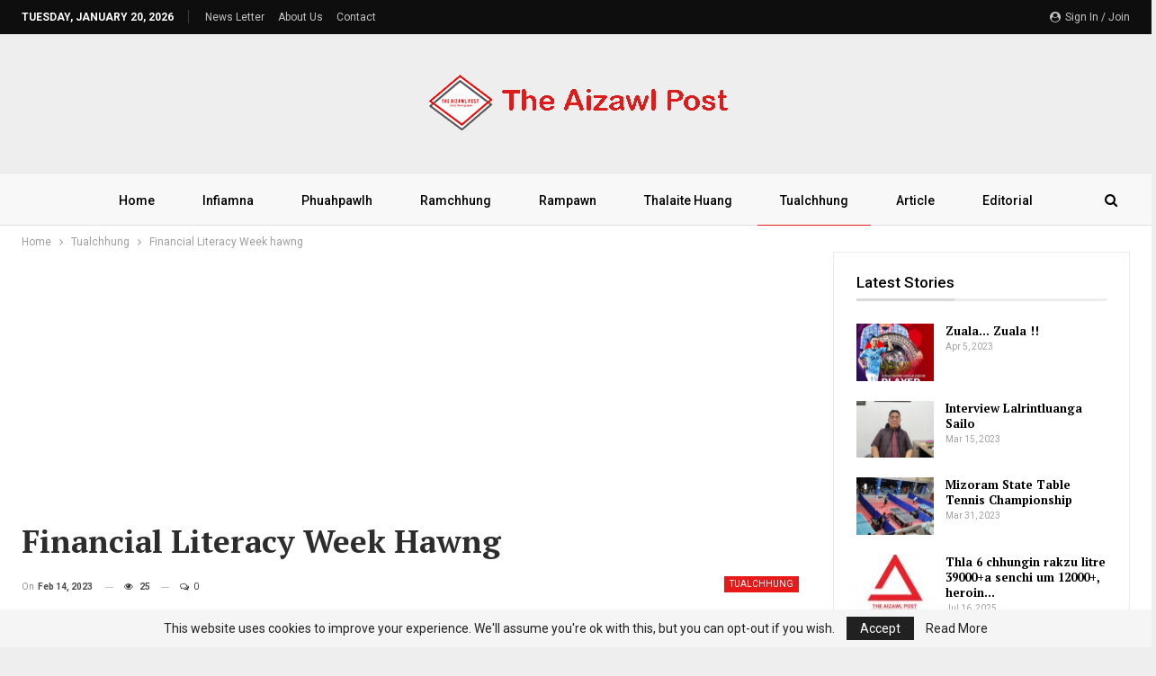

--- FILE ---
content_type: text/html; charset=UTF-8
request_url: https://theaizawlpost.org/financial-literacy-week-hawng/
body_size: 28432
content:
	<!DOCTYPE html>
		<!--[if IE 8]>
	<html class="ie ie8" lang="en-US"> <![endif]-->
	<!--[if IE 9]>
	<html class="ie ie9" lang="en-US"> <![endif]-->
	<!--[if gt IE 9]><!-->
<html lang="en-US"> <!--<![endif]-->
	<head>
				<meta charset="UTF-8">
		<meta http-equiv="X-UA-Compatible" content="IE=edge">
		<meta name="viewport" content="width=device-width, initial-scale=1.0">
		<link rel="pingback" href="https://theaizawlpost.org/xmlrpc.php"/>

		<script type="text/javascript">
/* <![CDATA[ */
(()=>{var e={};e.g=function(){if("object"==typeof globalThis)return globalThis;try{return this||new Function("return this")()}catch(e){if("object"==typeof window)return window}}(),function({ampUrl:n,isCustomizePreview:t,isAmpDevMode:r,noampQueryVarName:o,noampQueryVarValue:s,disabledStorageKey:i,mobileUserAgents:a,regexRegex:c}){if("undefined"==typeof sessionStorage)return;const d=new RegExp(c);if(!a.some((e=>{const n=e.match(d);return!(!n||!new RegExp(n[1],n[2]).test(navigator.userAgent))||navigator.userAgent.includes(e)})))return;e.g.addEventListener("DOMContentLoaded",(()=>{const e=document.getElementById("amp-mobile-version-switcher");if(!e)return;e.hidden=!1;const n=e.querySelector("a[href]");n&&n.addEventListener("click",(()=>{sessionStorage.removeItem(i)}))}));const g=r&&["paired-browsing-non-amp","paired-browsing-amp"].includes(window.name);if(sessionStorage.getItem(i)||t||g)return;const u=new URL(location.href),m=new URL(n);m.hash=u.hash,u.searchParams.has(o)&&s===u.searchParams.get(o)?sessionStorage.setItem(i,"1"):m.href!==u.href&&(window.stop(),location.replace(m.href))}({"ampUrl":"https:\/\/theaizawlpost.org\/financial-literacy-week-hawng\/?amp=1","noampQueryVarName":"noamp","noampQueryVarValue":"mobile","disabledStorageKey":"amp_mobile_redirect_disabled","mobileUserAgents":["Mobile","Android","Silk\/","Kindle","BlackBerry","Opera Mini","Opera Mobi"],"regexRegex":"^\\\/((?:.|\\n)+)\\\/([i]*)$","isCustomizePreview":false,"isAmpDevMode":false})})();
/* ]]> */
</script>
<title>Financial Literacy Week hawng &#8211; The Aizawl Post</title>
<meta name='robots' content='max-image-preview:large' />

<!-- Better Open Graph, Schema.org & Twitter Integration -->
<meta property="og:locale" content="en_us"/>
<meta property="og:site_name" content="The Aizawl Post"/>
<meta property="og:url" content="https://theaizawlpost.org/financial-literacy-week-hawng/"/>
<meta property="og:title" content="Financial Literacy Week hawng"/>
<meta property="og:image" content="https://theaizawlpost.org/wp-content/uploads/tap_logo-min-large.jpg"/>
<meta property="article:section" content="Tualchhung"/>
<meta property="og:description" content="Reserve Bank of India bultumin sum vawnthat, peipun leh a kaihhnawiha mipui hriat tur tul inhrilhhriatna beihpui thlak hapta - Financial Literacy Week 2023 chu Thawhtanni khan larsap Hari Babu Kambhampati chuan Aizawlah a hawng.Kumin Financial Litera"/>
<meta property="og:type" content="article"/>
<meta name="twitter:card" content="summary"/>
<meta name="twitter:url" content="https://theaizawlpost.org/financial-literacy-week-hawng/"/>
<meta name="twitter:title" content="Financial Literacy Week hawng"/>
<meta name="twitter:description" content="Reserve Bank of India bultumin sum vawnthat, peipun leh a kaihhnawiha mipui hriat tur tul inhrilhhriatna beihpui thlak hapta - Financial Literacy Week 2023 chu Thawhtanni khan larsap Hari Babu Kambhampati chuan Aizawlah a hawng.Kumin Financial Litera"/>
<meta name="twitter:image" content="https://theaizawlpost.org/wp-content/uploads/tap_logo-min-large.jpg"/>
<!-- / Better Open Graph, Schema.org & Twitter Integration. -->
<link rel='dns-prefetch' href='//fonts.googleapis.com' />
<link rel="alternate" type="application/rss+xml" title="The Aizawl Post &raquo; Feed" href="https://theaizawlpost.org/feed/" />
<link rel="alternate" type="application/rss+xml" title="The Aizawl Post &raquo; Comments Feed" href="https://theaizawlpost.org/comments/feed/" />
<script type="text/javascript" id="wpp-js" src="https://theaizawlpost.org/wp-content/plugins/wordpress-popular-posts/assets/js/wpp.min.js?ver=7.3.6" data-sampling="0" data-sampling-rate="100" data-api-url="https://theaizawlpost.org/wp-json/wordpress-popular-posts" data-post-id="3658" data-token="13981ba952" data-lang="0" data-debug="0"></script>
<link rel="alternate" type="application/rss+xml" title="The Aizawl Post &raquo; Financial Literacy Week hawng Comments Feed" href="https://theaizawlpost.org/financial-literacy-week-hawng/feed/" />
<link rel="alternate" title="oEmbed (JSON)" type="application/json+oembed" href="https://theaizawlpost.org/wp-json/oembed/1.0/embed?url=https%3A%2F%2Ftheaizawlpost.org%2Ffinancial-literacy-week-hawng%2F" />
<link rel="alternate" title="oEmbed (XML)" type="text/xml+oembed" href="https://theaizawlpost.org/wp-json/oembed/1.0/embed?url=https%3A%2F%2Ftheaizawlpost.org%2Ffinancial-literacy-week-hawng%2F&#038;format=xml" />
<style id='wp-img-auto-sizes-contain-inline-css' type='text/css'>
img:is([sizes=auto i],[sizes^="auto," i]){contain-intrinsic-size:3000px 1500px}
/*# sourceURL=wp-img-auto-sizes-contain-inline-css */
</style>

<style id='wp-emoji-styles-inline-css' type='text/css'>

	img.wp-smiley, img.emoji {
		display: inline !important;
		border: none !important;
		box-shadow: none !important;
		height: 1em !important;
		width: 1em !important;
		margin: 0 0.07em !important;
		vertical-align: -0.1em !important;
		background: none !important;
		padding: 0 !important;
	}
/*# sourceURL=wp-emoji-styles-inline-css */
</style>
<link rel='stylesheet' id='wp-block-library-css' href='https://theaizawlpost.org/wp-includes/css/dist/block-library/style.min.css?ver=6.9' type='text/css' media='all' />
<style id='global-styles-inline-css' type='text/css'>
:root{--wp--preset--aspect-ratio--square: 1;--wp--preset--aspect-ratio--4-3: 4/3;--wp--preset--aspect-ratio--3-4: 3/4;--wp--preset--aspect-ratio--3-2: 3/2;--wp--preset--aspect-ratio--2-3: 2/3;--wp--preset--aspect-ratio--16-9: 16/9;--wp--preset--aspect-ratio--9-16: 9/16;--wp--preset--color--black: #000000;--wp--preset--color--cyan-bluish-gray: #abb8c3;--wp--preset--color--white: #ffffff;--wp--preset--color--pale-pink: #f78da7;--wp--preset--color--vivid-red: #cf2e2e;--wp--preset--color--luminous-vivid-orange: #ff6900;--wp--preset--color--luminous-vivid-amber: #fcb900;--wp--preset--color--light-green-cyan: #7bdcb5;--wp--preset--color--vivid-green-cyan: #00d084;--wp--preset--color--pale-cyan-blue: #8ed1fc;--wp--preset--color--vivid-cyan-blue: #0693e3;--wp--preset--color--vivid-purple: #9b51e0;--wp--preset--gradient--vivid-cyan-blue-to-vivid-purple: linear-gradient(135deg,rgb(6,147,227) 0%,rgb(155,81,224) 100%);--wp--preset--gradient--light-green-cyan-to-vivid-green-cyan: linear-gradient(135deg,rgb(122,220,180) 0%,rgb(0,208,130) 100%);--wp--preset--gradient--luminous-vivid-amber-to-luminous-vivid-orange: linear-gradient(135deg,rgb(252,185,0) 0%,rgb(255,105,0) 100%);--wp--preset--gradient--luminous-vivid-orange-to-vivid-red: linear-gradient(135deg,rgb(255,105,0) 0%,rgb(207,46,46) 100%);--wp--preset--gradient--very-light-gray-to-cyan-bluish-gray: linear-gradient(135deg,rgb(238,238,238) 0%,rgb(169,184,195) 100%);--wp--preset--gradient--cool-to-warm-spectrum: linear-gradient(135deg,rgb(74,234,220) 0%,rgb(151,120,209) 20%,rgb(207,42,186) 40%,rgb(238,44,130) 60%,rgb(251,105,98) 80%,rgb(254,248,76) 100%);--wp--preset--gradient--blush-light-purple: linear-gradient(135deg,rgb(255,206,236) 0%,rgb(152,150,240) 100%);--wp--preset--gradient--blush-bordeaux: linear-gradient(135deg,rgb(254,205,165) 0%,rgb(254,45,45) 50%,rgb(107,0,62) 100%);--wp--preset--gradient--luminous-dusk: linear-gradient(135deg,rgb(255,203,112) 0%,rgb(199,81,192) 50%,rgb(65,88,208) 100%);--wp--preset--gradient--pale-ocean: linear-gradient(135deg,rgb(255,245,203) 0%,rgb(182,227,212) 50%,rgb(51,167,181) 100%);--wp--preset--gradient--electric-grass: linear-gradient(135deg,rgb(202,248,128) 0%,rgb(113,206,126) 100%);--wp--preset--gradient--midnight: linear-gradient(135deg,rgb(2,3,129) 0%,rgb(40,116,252) 100%);--wp--preset--font-size--small: 13px;--wp--preset--font-size--medium: 20px;--wp--preset--font-size--large: 36px;--wp--preset--font-size--x-large: 42px;--wp--preset--spacing--20: 0.44rem;--wp--preset--spacing--30: 0.67rem;--wp--preset--spacing--40: 1rem;--wp--preset--spacing--50: 1.5rem;--wp--preset--spacing--60: 2.25rem;--wp--preset--spacing--70: 3.38rem;--wp--preset--spacing--80: 5.06rem;--wp--preset--shadow--natural: 6px 6px 9px rgba(0, 0, 0, 0.2);--wp--preset--shadow--deep: 12px 12px 50px rgba(0, 0, 0, 0.4);--wp--preset--shadow--sharp: 6px 6px 0px rgba(0, 0, 0, 0.2);--wp--preset--shadow--outlined: 6px 6px 0px -3px rgb(255, 255, 255), 6px 6px rgb(0, 0, 0);--wp--preset--shadow--crisp: 6px 6px 0px rgb(0, 0, 0);}:where(.is-layout-flex){gap: 0.5em;}:where(.is-layout-grid){gap: 0.5em;}body .is-layout-flex{display: flex;}.is-layout-flex{flex-wrap: wrap;align-items: center;}.is-layout-flex > :is(*, div){margin: 0;}body .is-layout-grid{display: grid;}.is-layout-grid > :is(*, div){margin: 0;}:where(.wp-block-columns.is-layout-flex){gap: 2em;}:where(.wp-block-columns.is-layout-grid){gap: 2em;}:where(.wp-block-post-template.is-layout-flex){gap: 1.25em;}:where(.wp-block-post-template.is-layout-grid){gap: 1.25em;}.has-black-color{color: var(--wp--preset--color--black) !important;}.has-cyan-bluish-gray-color{color: var(--wp--preset--color--cyan-bluish-gray) !important;}.has-white-color{color: var(--wp--preset--color--white) !important;}.has-pale-pink-color{color: var(--wp--preset--color--pale-pink) !important;}.has-vivid-red-color{color: var(--wp--preset--color--vivid-red) !important;}.has-luminous-vivid-orange-color{color: var(--wp--preset--color--luminous-vivid-orange) !important;}.has-luminous-vivid-amber-color{color: var(--wp--preset--color--luminous-vivid-amber) !important;}.has-light-green-cyan-color{color: var(--wp--preset--color--light-green-cyan) !important;}.has-vivid-green-cyan-color{color: var(--wp--preset--color--vivid-green-cyan) !important;}.has-pale-cyan-blue-color{color: var(--wp--preset--color--pale-cyan-blue) !important;}.has-vivid-cyan-blue-color{color: var(--wp--preset--color--vivid-cyan-blue) !important;}.has-vivid-purple-color{color: var(--wp--preset--color--vivid-purple) !important;}.has-black-background-color{background-color: var(--wp--preset--color--black) !important;}.has-cyan-bluish-gray-background-color{background-color: var(--wp--preset--color--cyan-bluish-gray) !important;}.has-white-background-color{background-color: var(--wp--preset--color--white) !important;}.has-pale-pink-background-color{background-color: var(--wp--preset--color--pale-pink) !important;}.has-vivid-red-background-color{background-color: var(--wp--preset--color--vivid-red) !important;}.has-luminous-vivid-orange-background-color{background-color: var(--wp--preset--color--luminous-vivid-orange) !important;}.has-luminous-vivid-amber-background-color{background-color: var(--wp--preset--color--luminous-vivid-amber) !important;}.has-light-green-cyan-background-color{background-color: var(--wp--preset--color--light-green-cyan) !important;}.has-vivid-green-cyan-background-color{background-color: var(--wp--preset--color--vivid-green-cyan) !important;}.has-pale-cyan-blue-background-color{background-color: var(--wp--preset--color--pale-cyan-blue) !important;}.has-vivid-cyan-blue-background-color{background-color: var(--wp--preset--color--vivid-cyan-blue) !important;}.has-vivid-purple-background-color{background-color: var(--wp--preset--color--vivid-purple) !important;}.has-black-border-color{border-color: var(--wp--preset--color--black) !important;}.has-cyan-bluish-gray-border-color{border-color: var(--wp--preset--color--cyan-bluish-gray) !important;}.has-white-border-color{border-color: var(--wp--preset--color--white) !important;}.has-pale-pink-border-color{border-color: var(--wp--preset--color--pale-pink) !important;}.has-vivid-red-border-color{border-color: var(--wp--preset--color--vivid-red) !important;}.has-luminous-vivid-orange-border-color{border-color: var(--wp--preset--color--luminous-vivid-orange) !important;}.has-luminous-vivid-amber-border-color{border-color: var(--wp--preset--color--luminous-vivid-amber) !important;}.has-light-green-cyan-border-color{border-color: var(--wp--preset--color--light-green-cyan) !important;}.has-vivid-green-cyan-border-color{border-color: var(--wp--preset--color--vivid-green-cyan) !important;}.has-pale-cyan-blue-border-color{border-color: var(--wp--preset--color--pale-cyan-blue) !important;}.has-vivid-cyan-blue-border-color{border-color: var(--wp--preset--color--vivid-cyan-blue) !important;}.has-vivid-purple-border-color{border-color: var(--wp--preset--color--vivid-purple) !important;}.has-vivid-cyan-blue-to-vivid-purple-gradient-background{background: var(--wp--preset--gradient--vivid-cyan-blue-to-vivid-purple) !important;}.has-light-green-cyan-to-vivid-green-cyan-gradient-background{background: var(--wp--preset--gradient--light-green-cyan-to-vivid-green-cyan) !important;}.has-luminous-vivid-amber-to-luminous-vivid-orange-gradient-background{background: var(--wp--preset--gradient--luminous-vivid-amber-to-luminous-vivid-orange) !important;}.has-luminous-vivid-orange-to-vivid-red-gradient-background{background: var(--wp--preset--gradient--luminous-vivid-orange-to-vivid-red) !important;}.has-very-light-gray-to-cyan-bluish-gray-gradient-background{background: var(--wp--preset--gradient--very-light-gray-to-cyan-bluish-gray) !important;}.has-cool-to-warm-spectrum-gradient-background{background: var(--wp--preset--gradient--cool-to-warm-spectrum) !important;}.has-blush-light-purple-gradient-background{background: var(--wp--preset--gradient--blush-light-purple) !important;}.has-blush-bordeaux-gradient-background{background: var(--wp--preset--gradient--blush-bordeaux) !important;}.has-luminous-dusk-gradient-background{background: var(--wp--preset--gradient--luminous-dusk) !important;}.has-pale-ocean-gradient-background{background: var(--wp--preset--gradient--pale-ocean) !important;}.has-electric-grass-gradient-background{background: var(--wp--preset--gradient--electric-grass) !important;}.has-midnight-gradient-background{background: var(--wp--preset--gradient--midnight) !important;}.has-small-font-size{font-size: var(--wp--preset--font-size--small) !important;}.has-medium-font-size{font-size: var(--wp--preset--font-size--medium) !important;}.has-large-font-size{font-size: var(--wp--preset--font-size--large) !important;}.has-x-large-font-size{font-size: var(--wp--preset--font-size--x-large) !important;}
/*# sourceURL=global-styles-inline-css */
</style>

<style id='classic-theme-styles-inline-css' type='text/css'>
/*! This file is auto-generated */
.wp-block-button__link{color:#fff;background-color:#32373c;border-radius:9999px;box-shadow:none;text-decoration:none;padding:calc(.667em + 2px) calc(1.333em + 2px);font-size:1.125em}.wp-block-file__button{background:#32373c;color:#fff;text-decoration:none}
/*# sourceURL=/wp-includes/css/classic-themes.min.css */
</style>
<link rel='stylesheet' id='wordpress-popular-posts-css-css' href='https://theaizawlpost.org/wp-content/plugins/wordpress-popular-posts/assets/css/wpp.css?ver=7.3.6' type='text/css' media='all' />
<link rel='stylesheet' id='publisher-child-css' href='https://theaizawlpost.org/wp-content/themes/publisher-child/style.css?ver=1.0.0' type='text/css' media='all' />
<link crossorigin="anonymous" rel='stylesheet' id='better-framework-main-fonts-css' href='https://fonts.googleapis.com/css?family=Roboto:400,500,700,400italic%7CPT+Serif:700&#038;display=swap' type='text/css' media='all' />
<script type="text/javascript" src="https://theaizawlpost.org/wp-includes/js/jquery/jquery.min.js?ver=3.7.1" id="jquery-core-js"></script>
<script type="text/javascript" src="https://theaizawlpost.org/wp-includes/js/jquery/jquery-migrate.min.js?ver=3.4.1" id="jquery-migrate-js"></script>
<script></script><link rel="https://api.w.org/" href="https://theaizawlpost.org/wp-json/" /><link rel="alternate" title="JSON" type="application/json" href="https://theaizawlpost.org/wp-json/wp/v2/posts/3658" /><link rel="EditURI" type="application/rsd+xml" title="RSD" href="https://theaizawlpost.org/xmlrpc.php?rsd" />
<meta name="generator" content="WordPress 6.9" />
<link rel="canonical" href="https://theaizawlpost.org/financial-literacy-week-hawng/" />
<link rel='shortlink' href='https://theaizawlpost.org/?p=3658' />
			<link rel="amphtml" href="https://theaizawlpost.org/amp/financial-literacy-week-hawng/"/>
			<link rel="alternate" type="text/html" media="only screen and (max-width: 640px)" href="https://theaizawlpost.org/financial-literacy-week-hawng/?amp=1">            <style id="wpp-loading-animation-styles">@-webkit-keyframes bgslide{from{background-position-x:0}to{background-position-x:-200%}}@keyframes bgslide{from{background-position-x:0}to{background-position-x:-200%}}.wpp-widget-block-placeholder,.wpp-shortcode-placeholder{margin:0 auto;width:60px;height:3px;background:#dd3737;background:linear-gradient(90deg,#dd3737 0%,#571313 10%,#dd3737 100%);background-size:200% auto;border-radius:3px;-webkit-animation:bgslide 1s infinite linear;animation:bgslide 1s infinite linear}</style>
                  <meta name="onesignal" content="wordpress-plugin"/>
            <script>

      window.OneSignalDeferred = window.OneSignalDeferred || [];

      OneSignalDeferred.push(function(OneSignal) {
        var oneSignal_options = {};
        window._oneSignalInitOptions = oneSignal_options;

        oneSignal_options['serviceWorkerParam'] = { scope: '/wp-content/plugins/onesignal-free-web-push-notifications/sdk_files/push/onesignal/' };
oneSignal_options['serviceWorkerPath'] = 'OneSignalSDKWorker.js';

        OneSignal.Notifications.setDefaultUrl("https://theaizawlpost.org");

        oneSignal_options['wordpress'] = true;
oneSignal_options['appId'] = 'c258f430-4f54-41cb-b5bd-03ab66daa424';
oneSignal_options['allowLocalhostAsSecureOrigin'] = true;
oneSignal_options['welcomeNotification'] = { };
oneSignal_options['welcomeNotification']['title'] = "";
oneSignal_options['welcomeNotification']['message'] = "";
oneSignal_options['path'] = "https://theaizawlpost.org/wp-content/plugins/onesignal-free-web-push-notifications/sdk_files/";
oneSignal_options['promptOptions'] = { };
oneSignal_options['notifyButton'] = { };
oneSignal_options['notifyButton']['enable'] = true;
oneSignal_options['notifyButton']['position'] = 'bottom-left';
oneSignal_options['notifyButton']['theme'] = 'default';
oneSignal_options['notifyButton']['size'] = 'medium';
oneSignal_options['notifyButton']['showCredit'] = true;
oneSignal_options['notifyButton']['text'] = {};
              OneSignal.init(window._oneSignalInitOptions);
              OneSignal.Slidedown.promptPush()      });

      function documentInitOneSignal() {
        var oneSignal_elements = document.getElementsByClassName("OneSignal-prompt");

        var oneSignalLinkClickHandler = function(event) { OneSignal.Notifications.requestPermission(); event.preventDefault(); };        for(var i = 0; i < oneSignal_elements.length; i++)
          oneSignal_elements[i].addEventListener('click', oneSignalLinkClickHandler, false);
      }

      if (document.readyState === 'complete') {
           documentInitOneSignal();
      }
      else {
           window.addEventListener("load", function(event){
               documentInitOneSignal();
          });
      }
    </script>
<meta name="generator" content="Powered by WPBakery Page Builder - drag and drop page builder for WordPress."/>
<link rel="amphtml" href="https://theaizawlpost.org/financial-literacy-week-hawng/?amp=1"><script type="application/ld+json">{
    "@context": "http://schema.org/",
    "@type": "Organization",
    "@id": "#organization",
    "logo": {
        "@type": "ImageObject",
        "url": "https://theaizawlpost.org/wp-content/uploads/2023/01/TAP-Long.png"
    },
    "url": "https://theaizawlpost.org/",
    "name": "The Aizawl Post",
    "description": "Daily News"
}</script>
<script type="application/ld+json">{
    "@context": "http://schema.org/",
    "@type": "WebSite",
    "name": "The Aizawl Post",
    "alternateName": "Daily News",
    "url": "https://theaizawlpost.org/"
}</script>
<script type="application/ld+json">{
    "@context": "http://schema.org/",
    "@type": "BlogPosting",
    "headline": "Financial Literacy Week hawng",
    "description": "Reserve Bank of India bultumin sum vawnthat, peipun leh a kaihhnawiha mipui hriat tur tul inhrilhhriatna beihpui thlak hapta - Financial Literacy Week 2023 chu Thawhtanni khan larsap Hari Babu Kambhampati chuan Aizawlah a hawng.Kumin Financial Litera",
    "datePublished": "2023-02-14",
    "dateModified": "2023-02-14",
    "author": {
        "@type": "Person",
        "@id": "#person-TheAizawlPost",
        "name": "The Aizawl Post"
    },
    "image": "https://theaizawlpost.org/wp-content/uploads/tap_logo-min.jpg",
    "interactionStatistic": [
        {
            "@type": "InteractionCounter",
            "interactionType": "http://schema.org/CommentAction",
            "userInteractionCount": "0"
        }
    ],
    "publisher": {
        "@id": "#organization"
    },
    "mainEntityOfPage": "https://theaizawlpost.org/financial-literacy-week-hawng/"
}</script>
<style>#amp-mobile-version-switcher{left:0;position:absolute;width:100%;z-index:100}#amp-mobile-version-switcher>a{background-color:#444;border:0;color:#eaeaea;display:block;font-family:-apple-system,BlinkMacSystemFont,Segoe UI,Roboto,Oxygen-Sans,Ubuntu,Cantarell,Helvetica Neue,sans-serif;font-size:16px;font-weight:600;padding:15px 0;text-align:center;-webkit-text-decoration:none;text-decoration:none}#amp-mobile-version-switcher>a:active,#amp-mobile-version-switcher>a:focus,#amp-mobile-version-switcher>a:hover{-webkit-text-decoration:underline;text-decoration:underline}</style><link rel='stylesheet' id='better-weather' href='https://theaizawlpost.org/wp-content/plugins/better-weather/css/bw-style.min.css' type='text/css' media='all' />
<link rel='stylesheet' id='bf-slick' href='https://theaizawlpost.org/wp-content/themes/publisher/includes/libs/better-framework/assets/css/slick.min.css' type='text/css' media='all' />
<link rel='stylesheet' id='fontawesome' href='https://theaizawlpost.org/wp-content/themes/publisher/includes/libs/better-framework/assets/css/font-awesome.min.css' type='text/css' media='all' />
<link rel='stylesheet' id='br-numbers' href='https://fonts.googleapis.com/css?family=Oswald&text=0123456789./\%' type='text/css' media='all' />
<link rel='stylesheet' id='better-reviews' href='https://theaizawlpost.org/wp-content/plugins/better-reviews/css/better-reviews.min.css' type='text/css' media='all' />
<link rel='stylesheet' id='pretty-photo' href='https://theaizawlpost.org/wp-content/themes/publisher/includes/libs/better-framework/assets/css/pretty-photo.min.css' type='text/css' media='all' />
<link rel='stylesheet' id='bs-icons' href='https://theaizawlpost.org/wp-content/themes/publisher/includes/libs/better-framework/assets/css/bs-icons.css' type='text/css' media='all' />
<link rel='stylesheet' id='theme-libs' href='https://theaizawlpost.org/wp-content/themes/publisher/css/theme-libs.min.css' type='text/css' media='all' />
<link rel='stylesheet' id='publisher' href='https://theaizawlpost.org/wp-content/themes/publisher/style-7.11.0.min.css' type='text/css' media='all' />
<link rel='stylesheet' id='publisher-theme-news-plus' href='https://theaizawlpost.org/wp-content/themes/publisher/includes/styles/news-plus/style.min.css' type='text/css' media='all' />
<link rel='stylesheet' id='7.11.0-1760378925' href='https://theaizawlpost.org/wp-content/bs-booster-cache/e3a0ec92b76182b4112fc5d2336fd211.css' type='text/css' media='all' />
<link rel="icon" href="https://theaizawlpost.org/wp-content/uploads/2023/01/cropped-TAP-1-32x32.png" sizes="32x32" />
<link rel="icon" href="https://theaizawlpost.org/wp-content/uploads/2023/01/cropped-TAP-1-192x192.png" sizes="192x192" />
<link rel="apple-touch-icon" href="https://theaizawlpost.org/wp-content/uploads/2023/01/cropped-TAP-1-180x180.png" />
<meta name="msapplication-TileImage" content="https://theaizawlpost.org/wp-content/uploads/2023/01/cropped-TAP-1-270x270.png" />
<noscript><style> .wpb_animate_when_almost_visible { opacity: 1; }</style></noscript>	</head>

<body class="wp-singular post-template-default single single-post postid-3658 single-format-standard wp-theme-publisher wp-child-theme-publisher-child bs-theme bs-publisher bs-publisher-news-plus active-light-box ltr close-rh page-layout-2-col page-layout-2-col-right boxed active-sticky-sidebar main-menu-sticky-smart main-menu-out-full-width active-ajax-search single-prim-cat-88 single-cat-88  wpb-js-composer js-comp-ver-8.7 vc_responsive bs-ll-a" dir="ltr">
	<header id="header" class="site-header header-style-1 full-width" itemscope="itemscope" itemtype="https://schema.org/WPHeader">
		<section class="topbar topbar-style-1 hidden-xs hidden-xs">
	<div class="content-wrap">
		<div class="container">
			<div class="topbar-inner clearfix">

									<div class="section-links">
													<a class="topbar-sign-in "
							   data-toggle="modal" data-target="#bsLoginModal">
								<i class="fa fa-user-circle"></i> Sign in / Join							</a>

							<div class="modal sign-in-modal fade" id="bsLoginModal" tabindex="-1" role="dialog"
							     style="display: none">
								<div class="modal-dialog" role="document">
									<div class="modal-content">
											<span class="close-modal" data-dismiss="modal" aria-label="Close"><i
														class="fa fa-close"></i></span>
										<div class="modal-body">
											<div id="form_69237_" class="bs-shortcode bs-login-shortcode ">
		<div class="bs-login bs-type-login-register"  style="display:none">

					<div class="bs-login-panel bs-login-sign-panel bs-current-login-panel">
								<form name="loginform"
				      action="https://theaizawlpost.org/wp-login.php" method="post">

					
					<div class="login-header">
						<span class="login-icon fa fa-user-circle main-color"></span>
						<p>Welcome, Login to your account.</p>
					</div>
					
					<div class="login-field login-username">
						<input type="text" name="log" id="form_69237_user_login" class="input"
						       value="" size="20"
						       placeholder="Username or Email..." required/>
					</div>

					<div class="login-field login-password">
						<input type="password" name="pwd" id="form_69237_user_pass"
						       class="input"
						       value="" size="20" placeholder="Password..."
						       required/>
					</div>

					
					<div class="login-field">
						<a href="https://theaizawlpost.org/wp-login.php?action=lostpassword&redirect_to=https%3A%2F%2Ftheaizawlpost.org%2Ffinancial-literacy-week-hawng%2F"
						   class="go-reset-panel">Forget password?</a>

													<span class="login-remember">
							<input class="remember-checkbox" name="rememberme" type="checkbox"
							       id="form_69237_rememberme"
							       value="forever"  />
							<label class="remember-label">Remember me</label>
						</span>
											</div>

					
					<div class="login-field login-submit">
						<input type="submit" name="wp-submit"
						       class="button-primary login-btn"
						       value="Log In"/>
						<input type="hidden" name="redirect_to" value="https://theaizawlpost.org/financial-literacy-week-hawng/"/>
					</div>

											<div class="login-field login-signup">
							<span>No account? <a
										href="https://theaizawlpost.org/wp-login.php?action=register">Sign Up</a></span>
						</div>
									</form>
			</div>

			<div class="bs-login-panel bs-login-reset-panel">

				<span class="go-login-panel"><i
							class="fa fa-angle-left"></i> Sign in</span>

				<div class="bs-login-reset-panel-inner">
					<div class="login-header">
						<span class="login-icon fa fa-support"></span>
						<p>Recover your password.</p>
						<p>A password will be e-mailed to you.</p>
					</div>
										<form name="lostpasswordform" id="form_69237_lostpasswordform"
					      action="https://theaizawlpost.org/wp-login.php?action=lostpassword"
					      method="post">

						<div class="login-field reset-username">
							<input type="text" name="user_login" class="input" value=""
							       placeholder="Username or Email..."
							       required/>
						</div>

						
						<div class="login-field reset-submit">

							<input type="hidden" name="redirect_to" value=""/>
							<input type="submit" name="wp-submit" class="login-btn"
							       value="Send My Password"/>

						</div>
					</form>
				</div>
			</div>
			</div>
	</div>
										</div>
									</div>
								</div>
							</div>
												</div>
				
				<div class="section-menu">
						<div id="menu-top" class="menu top-menu-wrapper" role="navigation" itemscope="itemscope" itemtype="https://schema.org/SiteNavigationElement">
		<nav class="top-menu-container">

			<ul id="top-navigation" class="top-menu menu clearfix bsm-pure">
									<li id="topbar-date" class="menu-item menu-item-date">
					<span
						class="topbar-date">Tuesday, January 20, 2026</span>
					</li>
					<li id="menu-item-1184" class="menu-item menu-item-type-custom menu-item-object-custom better-anim-fade menu-item-1184"><a href="#">News Letter</a></li>
<li id="menu-item-1183" class="menu-item menu-item-type-custom menu-item-object-custom better-anim-fade menu-item-1183"><a href="#">About Us</a></li>
<li id="menu-item-1161" class="menu-item menu-item-type-post_type menu-item-object-page better-anim-fade menu-item-1161"><a href="https://theaizawlpost.org/contact-us/">Contact</a></li>
			</ul>

		</nav>
	</div>
				</div>
			</div>
		</div>
	</div>
</section>
		<div class="header-inner">
			<div class="content-wrap">
				<div class="container">
					<div id="site-branding" class="site-branding">
	<p  id="site-title" class="logo h1 img-logo">
	<a href="https://theaizawlpost.org/" itemprop="url" rel="home">
					<img id="site-logo" src="https://theaizawlpost.org/wp-content/uploads/2023/01/TAP-Long.png"
			     alt="The Aizawl Post"  data-bsrjs="https://theaizawlpost.org/wp-content/uploads/2023/01/TAP-Long.png"  />

			<span class="site-title">The Aizawl Post - Daily News</span>
				</a>
</p>
</div><!-- .site-branding -->
				</div>

			</div>
		</div>
		<div id="menu-main" class="menu main-menu-wrapper show-search-item menu-actions-btn-width-1" role="navigation" itemscope="itemscope" itemtype="https://schema.org/SiteNavigationElement">
	<div class="main-menu-inner">
		<div class="content-wrap">
			<div class="container">

				<nav class="main-menu-container">
					<ul id="main-navigation" class="main-menu menu bsm-pure clearfix">
						<li id="menu-item-1153" class="menu-item menu-item-type-post_type menu-item-object-page menu-item-home better-anim-fade menu-item-1153"><a href="https://theaizawlpost.org/">Home</a></li>
<li id="menu-item-1171" class="menu-item menu-item-type-taxonomy menu-item-object-category menu-term-87 better-anim-fade menu-item-1171"><a href="https://theaizawlpost.org/category/infiamna/">Infiamna</a></li>
<li id="menu-item-1172" class="menu-item menu-item-type-taxonomy menu-item-object-category menu-term-91 better-anim-fade menu-item-1172"><a href="https://theaizawlpost.org/category/phuahpawlh/">Phuahpawlh</a></li>
<li id="menu-item-1173" class="menu-item menu-item-type-taxonomy menu-item-object-category menu-term-89 better-anim-fade menu-item-1173"><a href="https://theaizawlpost.org/category/ramchhung/">Ramchhung</a></li>
<li id="menu-item-1174" class="menu-item menu-item-type-taxonomy menu-item-object-category menu-term-90 better-anim-fade menu-item-1174"><a href="https://theaizawlpost.org/category/rampawn/">Rampawn</a></li>
<li id="menu-item-1175" class="menu-item menu-item-type-taxonomy menu-item-object-category menu-term-86 better-anim-fade menu-item-1175"><a href="https://theaizawlpost.org/category/thalaite-huang/">Thalaite Huang</a></li>
<li id="menu-item-1176" class="menu-item menu-item-type-taxonomy menu-item-object-category current-post-ancestor current-menu-parent current-post-parent menu-term-88 better-anim-fade menu-item-1176"><a href="https://theaizawlpost.org/category/tualchhung/">Tualchhung</a></li>
<li id="menu-item-1242" class="menu-item menu-item-type-taxonomy menu-item-object-category menu-term-111 better-anim-fade menu-item-1242"><a href="https://theaizawlpost.org/category/article/">Article</a></li>
<li id="menu-item-1428" class="menu-item menu-item-type-taxonomy menu-item-object-category menu-term-13 better-anim-fade menu-item-1428"><a href="https://theaizawlpost.org/category/editorial/">Editorial</a></li>
<li id="menu-item-7959" class="menu-item menu-item-type-taxonomy menu-item-object-category menu-term-112 better-anim-fade menu-item-7959"><a href="https://theaizawlpost.org/category/fakna/">Advertisment</a></li>
					</ul><!-- #main-navigation -->
											<div class="menu-action-buttons width-1">
															<div class="search-container close">
									<span class="search-handler"><i class="fa fa-search"></i></span>

									<div class="search-box clearfix">
										<form role="search" method="get" class="search-form clearfix" action="https://theaizawlpost.org">
	<input type="search" class="search-field"
	       placeholder="Search..."
	       value="" name="s"
	       title="Search for:"
	       autocomplete="off">
	<input type="submit" class="search-submit" value="Search">
</form><!-- .search-form -->
									</div>
								</div>
														</div>
										</nav><!-- .main-menu-container -->

			</div>
		</div>
	</div>
</div><!-- .menu -->	</header><!-- .header -->
	<div class="rh-header clearfix dark deferred-block-exclude">
		<div class="rh-container clearfix">

			<div class="menu-container close">
				<span class="menu-handler"><span class="lines"></span></span>
			</div><!-- .menu-container -->

			<div class="logo-container rh-img-logo">
				<a href="https://theaizawlpost.org/" itemprop="url" rel="home">
											<img src="https://theaizawlpost.org/wp-content/uploads/2023/01/TAP-Long.png"
						     alt="The Aizawl Post"  />				</a>
			</div><!-- .logo-container -->
		</div><!-- .rh-container -->
	</div><!-- .rh-header -->
		<div class="main-wrap content-main-wrap">
		<nav role="navigation" aria-label="Breadcrumbs" class="bf-breadcrumb clearfix bc-top-style"><div class="container bf-breadcrumb-container"><ul class="bf-breadcrumb-items" itemscope itemtype="http://schema.org/BreadcrumbList"><meta name="numberOfItems" content="3" /><meta name="itemListOrder" content="Ascending" /><li itemprop="itemListElement" itemscope itemtype="http://schema.org/ListItem" class="bf-breadcrumb-item bf-breadcrumb-begin"><a itemprop="item" href="https://theaizawlpost.org" rel="home"><span itemprop="name">Home</span></a><meta itemprop="position" content="1" /></li><li itemprop="itemListElement" itemscope itemtype="http://schema.org/ListItem" class="bf-breadcrumb-item"><a itemprop="item" href="https://theaizawlpost.org/category/tualchhung/" ><span itemprop="name">Tualchhung</span></a><meta itemprop="position" content="2" /></li><li itemprop="itemListElement" itemscope itemtype="http://schema.org/ListItem" class="bf-breadcrumb-item bf-breadcrumb-end"><span itemprop="name">Financial Literacy Week hawng</span><meta itemprop="item" content="https://theaizawlpost.org/financial-literacy-week-hawng/"/><meta itemprop="position" content="3" /></li></ul></div></nav><div class="content-wrap">
		<main id="content" class="content-container">

		<div class="container layout-2-col layout-2-col-1 layout-right-sidebar layout-bc-before post-template-1">
			<div class="row main-section">
										<div class="col-sm-8 content-column">
								<div class="single-container">
		<article id="post-3658" class="post-3658 post type-post status-publish format-standard has-post-thumbnail  category-tualchhung single-post-content has-thumbnail">
						<div class="post-header post-tp-1-header">
									<h1 class="single-post-title">
						<span class="post-title" itemprop="headline">Financial Literacy Week hawng</span></h1>
										<div class="post-meta-wrap clearfix">
						<div class="term-badges "><span class="term-badge term-88"><a href="https://theaizawlpost.org/category/tualchhung/">Tualchhung</a></span></div><div class="post-meta single-post-meta">
				<span class="time"><time class="post-published updated"
			                         datetime="2023-02-14T08:53:39+05:30">On <b>Feb 14, 2023</b></time></span>
			<span class="views post-meta-views rank-default" data-bpv-post="3658"><i class="bf-icon  fa fa-eye"></i> 24</span><a href="https://theaizawlpost.org/financial-literacy-week-hawng/?noamp=mobile#respond" title="Leave a comment on: &ldquo;Financial Literacy Week hawng&rdquo;" class="comments"><i class="fa fa-comments-o"></i> 0</a></div>
					</div>
									<div class="single-featured">
					<a class="post-thumbnail open-lightbox" href="https://theaizawlpost.org/wp-content/uploads/tap_logo-min.jpg"><img  width="512" height="430" alt="" data-src="https://theaizawlpost.org/wp-content/uploads/tap_logo-min-512x430.jpg">						</a>
										</div>
			</div>
						<div class="entry-content clearfix single-post-content">
				<div class="continue-reading-content close"><p>Reserve Bank of India bultumin sum vawnthat, peipun leh a kaihhnawiha mipui hriat tur tul inhrilhhriatna beihpui thlak hapta &#8211; Financial Literacy Week 2023 chu Thawhtanni khan larsap Hari Babu Kambhampati chuan Aizawlah a hawng.</p>
<div class="xvbhiun xvbhiun-post-inline xvbhiun-float-center xvbhiun-align-center xvbhiun-column-1 xvbhiun-clearfix no-bg-box-model"><div id="xvbhiun-69794-1096181166" class="xvbhiun-container xvbhiun-type-code " itemscope="" itemtype="https://schema.org/WPAdBlock" data-adid="69794" data-type="code"><div id="xvbhiun-69794-1096181166-place" class="xvbhiun-ll"></div><script src="//pagead2.googlesyndication.com/pagead/js/adsbygoogle.js"></script><script>!function(e,n){var t="adsenseLoader";"function"==typeof define&&define.amd?define([],n()):"object"==typeof exports?module.exports=n():e[t]=n()}(this,function(e){"use strict";function n(o,r){var a,i;return function(){var e=this,n=arguments,t=+new Date;a&&t<a+o?(clearTimeout(i),i=setTimeout(function(){a=t,r.apply(e,n)},o)):(a=t,r.apply(e,n))}}function t(){if(!d.length)return!0;var i=window.pageYOffset,s=window.innerHeight;d.forEach(function(e){var n,t,o,r=[(n=e.getBoundingClientRect()).top+document.body.scrollTop,(n.left,document.body.scrollLeft)][0],a=e._adsenseLoaderData.options.laziness+1;if(s*a<r-i||0<i-r-e.offsetHeight-s*a)return!0;d=l(d,e),e._adsenseLoaderData.width=u(e),t=e.children[0],o="adsbygoogle",t.classList?t.classList.add(o):t.className+=" "+o,f.push(e),"undefined"!=typeof adsbygoogle?function(e){(adsbygoogle=window.adsbygoogle||[]).push({});var n=e._adsenseLoaderData.options.onLoad;"function"==typeof n&&e.querySelector("iframe").addEventListener("load",function(){n(e)})}(e):c.push(e)})}var o=250,r={laziness:1,onLoad:!1},d=[],f=[],c=[],u=function(e){return parseInt(window.getComputedStyle(e,":before").getPropertyValue("content").slice(1,-1)||9999)},l=function(e,n){return e.filter(function(e){return e!==n})};function a(e,o){"string"==typeof e?e=document.querySelectorAll(e):void 0===e.length&&(e=[e]),o=function(e,n){var t,o={};for(t in e)Object.prototype.hasOwnProperty.call(e,t)&&(o[t]=e[t]);for(t in n)Object.prototype.hasOwnProperty.call(n,t)&&(o[t]=n[t]);return o}(r,o),[].forEach.call(e,function(e){var n,t;t=o,(n=e)._adsenseLoaderData={originalHTML:n.innerHTML,options:t},n.adsenseLoader=function(e){"destroy"==e&&(d=l(d,n),f=l(f,n),c=l(f,n),n.innerHTML=n._adsenseLoaderData.originalHTML)},e=n,d.push(e)}),this.elements=e,t()}return window.addEventListener("scroll",n(o,t)),window.addEventListener("resize",n(o,t)),window.addEventListener("resize",n(o,function(){if(!f.length)return!0;var n=!1;f.forEach(function(e){e._adsenseLoaderData.width!=u(e)&&(n=!0,f=l(f,e),e.innerHTML=e._adsenseLoaderData.originalHTML,d.push(e))}),n&&t()})),a.prototype={destroy:function(){this.elements.forEach(function(e){e.adsenseLoader("destroy")})}},window.adsenseLoaderConfig=function(e){void 0!==e.throttle&&(o=e.throttle)},a});</script><script type="text/javascript">var betterads_screen_width = document.body.clientWidth;betterads_el = document.getElementById('xvbhiun-69794-1096181166');             if (betterads_el.getBoundingClientRect().width) {     betterads_el_width_raw = betterads_el_width = betterads_el.getBoundingClientRect().width;    } else {     betterads_el_width_raw = betterads_el_width = betterads_el.offsetWidth;    }        var size = ["125", "125"];    if ( betterads_el_width >= 728 )      betterads_el_width = ["728", "90"];    else if ( betterads_el_width >= 468 )     betterads_el_width = ["468", "60"];    else if ( betterads_el_width >= 336 )     betterads_el_width = ["336", "280"];    else if ( betterads_el_width >= 300 )     betterads_el_width = ["300", "250"];    else if ( betterads_el_width >= 250 )     betterads_el_width = ["250", "250"];    else if ( betterads_el_width >= 200 )     betterads_el_width = ["200", "200"];    else if ( betterads_el_width >= 180 )     betterads_el_width = ["180", "150"]; if ( betterads_screen_width >= 1140 ) { document.getElementById('xvbhiun-69794-1096181166-place').innerHTML = '<ins  style="display:inline-block;width:' + betterads_el_width_raw + 'px"  data-ad-client="ca-pub-3854281104893110"  data-ad-slot="4635957156"  data-ad-layout="in-article"  data-ad-format="fluid"><span></span></ins>';         instant= new adsenseLoader( '#xvbhiun-69794-1096181166-place', {     onLoad: function( ad ){      if (ad.classList.contains('xvbhiun-ll')) {          ad.classList.remove('xvbhiun-ll');      }    }     });}else if ( betterads_screen_width >= 1019  && betterads_screen_width < 1140 ) { document.getElementById('xvbhiun-69794-1096181166-place').innerHTML = '<ins  style="display:inline-block;width:' + betterads_el_width_raw + 'px"  data-ad-client="ca-pub-3854281104893110"  data-ad-slot="4635957156"  data-ad-layout="in-article"  data-ad-format="fluid"><span></span></ins>';         instant= new adsenseLoader( '#xvbhiun-69794-1096181166-place', {     onLoad: function( ad ){      if (ad.classList.contains('xvbhiun-ll')) {          ad.classList.remove('xvbhiun-ll');      }    }     });}else if ( betterads_screen_width >= 768  && betterads_screen_width < 1019 ) { document.getElementById('xvbhiun-69794-1096181166-place').innerHTML = '<ins  style="display:inline-block;width:' + betterads_el_width_raw + 'px"  data-ad-client="ca-pub-3854281104893110"  data-ad-slot="4635957156"  data-ad-layout="in-article"  data-ad-format="fluid"><span></span></ins>';         instant= new adsenseLoader( '#xvbhiun-69794-1096181166-place', {     onLoad: function( ad ){      if (ad.classList.contains('xvbhiun-ll')) {          ad.classList.remove('xvbhiun-ll');      }    }     });}else if ( betterads_screen_width < 768 ) { document.getElementById('xvbhiun-69794-1096181166-place').innerHTML = '<ins  style="display:inline-block;width:' + betterads_el_width_raw + 'px"  data-ad-client="ca-pub-3854281104893110"  data-ad-slot="4635957156"  data-ad-layout="in-article"  data-ad-format="fluid"><span></span></ins>';         instant= new adsenseLoader( '#xvbhiun-69794-1096181166-place', {     onLoad: function( ad ){      if (ad.classList.contains('xvbhiun-ll')) {          ad.classList.remove('xvbhiun-ll');      }    }     });}</script></div></div> <p>Kumin Financial Literacy Week-ah hian thupui &#8220;Good Financial Behaviour – Your Saviour&#8221; tih hnuaiah sum khawl, uluk taka sum hmanna tur duanlawk, sum lut leh chhuak tur hisap lawk tangkaina bakah digital banking service hrang hrangte tangkai zawka hman leh fimkhur dan inzirtir tum a ni.</p>
 <p>Larsap chuan India sawrkarin tihpuitlin a duh em em chu mitin banphaka sum vawn dan tha zawk – banking services leh digital banking services chhawp a ni, tiin, kum 2013 khan National Strategy for Financial Education tlangzarh a nih thu leh hemi kum atang hian kawng tam takah hmasawnna hmuh theihin a awm tih a sawi. Kum 2014-a Pradhan Mantri Jan Dhan Yojana (PMJDY) kalpui a nih atangin mitin deuhthaw leh chhungtin deuhthaw in bank account neiin banking services an mamawh tawh a. Tunah hian mitin, chhungtin ban phakah banking services a awm tak avangin sum vawn dan tha zawk leh customer te venhimna &#8211; financial education and customer protection kawngah chak zawka hma lak a ngai tawh tih a sawi bawk.</p>
 <p>FLC 2023-ah hian mipui tana sawrkar laipui scheme ruahman &#8211; PMJJBY, PMSBY, APY, PM-KMY, PM-SYM, leh PMMY chungchang uar taka mipui zirtir turin banker-te a chah.</p>
 <p>Mizoram chu ziak leh chhiar tamna state a nih laiin, bank services lama hawiharh kawngah erawh a hnufual pawl kan ni thung tih Hari Babu Kambhampati hian sawiin, &#8220;Hei hi tan kan lakna tur lai a ni a, scheme tha tak tak atanga tanpuina kan hmuh turte kan hriat loh avanga kan dawn loh hi tam tak a awm a. Sum hman dan tha zawk hriat hi khua leh tuite chanvo a ni a, vawiina sum khawhral avangin hun reiloteah retheihna a thlen theih avangin sum enkawl dan dik hriat hi mitin mamawh a ni,&#8221; a ti.</p>
 <p>Insurance scheme tha tak tak leh sum peipun dan tha zawk tam tak a awm thu te, tuna mi tam berin kan hriat chu saving account a la nih mai thu te sawiin, bankers leh sawrkar official-te tan lak a ngai a, literacy rate-a kan san theih chuan financial literacy rate pawh sang ve tur a nih thu a sawi a ni.</p>
 <p>Larsap hian RBI buatsaih booklet &#8211; Be(A)ware chu a tlangzarh nghal a. He lehkhabu ah hian sum leh sum chungchanga inbumna hrang hrang atanga kan him zawkna turte ziah a ni.</p> </div><div class="continue-reading-container"><a href="#" class="continue-reading-btn btn">Continue Reading</a></div>			</div>

						<div class="post-share single-post-share bottom-share clearfix style-1">
			<div class="post-share-btn-group">
				<a href="https://theaizawlpost.org/financial-literacy-week-hawng/?noamp=mobile#respond" class="post-share-btn post-share-btn-comments comments" title="Leave a comment on: &ldquo;Financial Literacy Week hawng&rdquo;"><i class="bf-icon fa fa-comments" aria-hidden="true"></i> <b class="number">0</b></a><span class="views post-share-btn post-share-btn-views rank-default" data-bpv-post="3658"><i class="bf-icon  fa fa-eye"></i> <b class="number">24</b></span>			</div>
						<div class="share-handler-wrap ">
				<span class="share-handler post-share-btn rank-default">
					<i class="bf-icon  fa fa-share-alt"></i>						<b class="text">Share</b>
										</span>
				<span class="social-item whatsapp"><a href="whatsapp://send?text=Financial Literacy Week hawng %0A%0A https%3A%2F%2Ftheaizawlpost.org%2Ffinancial-literacy-week-hawng%2F" target="_blank" rel="nofollow noreferrer" class="bs-button-el" onclick="window.open(this.href, 'share-whatsapp','left=50,top=50,width=600,height=320,toolbar=0'); return false;"><span class="icon"><i class="bf-icon fa fa-whatsapp"></i></span></a></span><span class="social-item telegram"><a href="https://telegram.me/share/url?url=https%3A%2F%2Ftheaizawlpost.org%2Ffinancial-literacy-week-hawng%2F&text=Financial Literacy Week hawng" target="_blank" rel="nofollow noreferrer" class="bs-button-el" onclick="window.open(this.href, 'share-telegram','left=50,top=50,width=600,height=320,toolbar=0'); return false;"><span class="icon"><i class="bf-icon fa fa-send"></i></span></a></span><span class="social-item facebook"><a href="https://www.facebook.com/sharer.php?u=https%3A%2F%2Ftheaizawlpost.org%2Ffinancial-literacy-week-hawng%2F" target="_blank" rel="nofollow noreferrer" class="bs-button-el" onclick="window.open(this.href, 'share-facebook','left=50,top=50,width=600,height=320,toolbar=0'); return false;"><span class="icon"><i class="bf-icon fa fa-facebook"></i></span></a></span><span class="social-item facebook-messenger"><a href="https://www.facebook.com/dialog/send?link=https%3A%2F%2Ftheaizawlpost.org%2Ffinancial-literacy-week-hawng%2F&app_id=521270401588372&redirect_uri=https%3A%2F%2Ftheaizawlpost.org%2Ffinancial-literacy-week-hawng%2F" target="_blank" rel="nofollow noreferrer" class="bs-button-el" onclick="window.open(this.href, 'share-facebook-messenger','left=50,top=50,width=600,height=320,toolbar=0'); return false;"><span class="icon"><i class="bf-icon bsfi-facebook-messenger"></i></span></a></span><span class="social-item email"><a href="mailto:?subject=Financial Literacy Week hawng&body=https%3A%2F%2Ftheaizawlpost.org%2Ffinancial-literacy-week-hawng%2F" target="_blank" rel="nofollow noreferrer" class="bs-button-el" onclick="window.open(this.href, 'share-email','left=50,top=50,width=600,height=320,toolbar=0'); return false;"><span class="icon"><i class="bf-icon fa fa-envelope-open"></i></span></a></span></div>		</div>
				</article>
		<div  class="better-studio-shortcode bs-push-noti bspn-s1 bspn-t1 clearfix post-bottom  ">
		<div class="bs-push-noti-inner">

		<div class="bs-push-noti-wrapper-icon"><i class="notification-icon bsfi-bell"></i></div>

		<p class="bs-push-noti-message">Get real time updates directly on you device, subscribe now.</p>

		<button class="btn btn-light bs-push-noti-button">Subscribe</button>

		<div class="bs-push-noti-bg"><i class="bsfi-bell"></i></div>
	</div>
</div>
	<section class="next-prev-post clearfix">

					<div class="prev-post">
				<p class="pre-title heading-typo"><i
							class="fa fa-arrow-left"></i> Prev Post				</p>
				<p class="title heading-typo"><a href="https://theaizawlpost.org/da-tihpun-tihhlawhtlin-theih-a-ni-rih-lo-chief-minister/" rel="prev">DA tihpun tihhlawhtlin theih a ni rih lo &#8211; Chief minister</a></p>
			</div>
		
					<div class="next-post">
				<p class="pre-title heading-typo">Next Post <i
							class="fa fa-arrow-right"></i></p>
				<p class="title heading-typo"><a href="https://theaizawlpost.org/cyma-leh-mima-in-duang/" rel="next">CYMA leh MIMA-in duang</a></p>
			</div>
		
	</section>
	</div>
<div class="post-related">

	<div class="section-heading sh-t5 sh-s1 multi-tab">

					<a href="#relatedposts_208086371_1" class="main-link active"
			   data-toggle="tab">
				<span
						class="h-text related-posts-heading">You might also like</span>
			</a>
			<a href="#relatedposts_208086371_2" class="other-link" data-toggle="tab"
			   data-deferred-event="shown.bs.tab"
			   data-deferred-init="relatedposts_208086371_2">
				<span
						class="h-text related-posts-heading">More from author</span>
			</a>
		
	</div>

		<div class="tab-content">
		<div class="tab-pane bs-tab-anim bs-tab-animated active"
		     id="relatedposts_208086371_1">
			
					<div class="bs-pagination-wrapper main-term-none next_prev ">
			<div class="listing listing-thumbnail listing-tb-2 clearfix  scolumns-3 simple-grid include-last-mobile">
	<div  class="post-77109 type-post format-standard has-post-thumbnail   listing-item listing-item-thumbnail listing-item-tb-2 main-term-88">
<div class="item-inner clearfix">
			<div class="featured featured-type-featured-image">
			<div class="term-badges floated"><span class="term-badge term-88"><a href="https://theaizawlpost.org/category/tualchhung/">Tualchhung</a></span></div>			<a  title="Shah leh Manipur CM hlui Singh-a’n sorkar din leh sawi dun" data-src="https://theaizawlpost.org/wp-content/uploads/123-3925-210x136.jpg" data-bs-srcset="{&quot;baseurl&quot;:&quot;https:\/\/theaizawlpost.org\/wp-content\/uploads\/&quot;,&quot;sizes&quot;:{&quot;86&quot;:&quot;123-3925-86x64.jpg&quot;,&quot;210&quot;:&quot;123-3925-210x136.jpg&quot;,&quot;279&quot;:&quot;123-3925-279x220.jpg&quot;,&quot;357&quot;:&quot;123-3925-357x210.jpg&quot;,&quot;568&quot;:&quot;123-3925.jpg&quot;}}"					class="img-holder" href="https://theaizawlpost.org/shah-leh-manipur-cm-hlui-singh-an-sorkar-din-leh-sawi-dun/"></a>
					</div>
	<p class="title">	<a class="post-url" href="https://theaizawlpost.org/shah-leh-manipur-cm-hlui-singh-an-sorkar-din-leh-sawi-dun/" title="Shah leh Manipur CM hlui Singh-a’n sorkar din leh sawi dun">
			<span class="post-title">
				Shah leh Manipur CM hlui Singh-a’n sorkar din leh sawi dun			</span>
	</a>
	</p></div>
</div >
<div  class="post-77107 type-post format-standard has-post-thumbnail   listing-item listing-item-thumbnail listing-item-tb-2 main-term-88">
<div class="item-inner clearfix">
			<div class="featured featured-type-featured-image">
			<div class="term-badges floated"><span class="term-badge term-88"><a href="https://theaizawlpost.org/category/tualchhung/">Tualchhung</a></span></div>			<a  title="KTP inkhawmpui mobile app siam" data-src="https://theaizawlpost.org/wp-content/uploads/tap_logo-min-210x136.jpg" data-bs-srcset="{&quot;baseurl&quot;:&quot;https:\/\/theaizawlpost.org\/wp-content\/uploads\/&quot;,&quot;sizes&quot;:{&quot;86&quot;:&quot;tap_logo-min-86x64.jpg&quot;,&quot;210&quot;:&quot;tap_logo-min-210x136.jpg&quot;,&quot;279&quot;:&quot;tap_logo-min-279x220.jpg&quot;,&quot;357&quot;:&quot;tap_logo-min-357x210.jpg&quot;,&quot;512&quot;:&quot;tap_logo-min.jpg&quot;}}"					class="img-holder" href="https://theaizawlpost.org/ktp-inkhawmpui-mobile-app-siam/"></a>
					</div>
	<p class="title">	<a class="post-url" href="https://theaizawlpost.org/ktp-inkhawmpui-mobile-app-siam/" title="KTP inkhawmpui mobile app siam">
			<span class="post-title">
				KTP inkhawmpui mobile app siam			</span>
	</a>
	</p></div>
</div >
<div  class="post-77104 type-post format-standard has-post-thumbnail   listing-item listing-item-thumbnail listing-item-tb-2 main-term-88">
<div class="item-inner clearfix">
			<div class="featured featured-type-featured-image">
			<div class="term-badges floated"><span class="term-badge term-88"><a href="https://theaizawlpost.org/category/tualchhung/">Tualchhung</a></span></div>			<a  title="Mizo zirlaite an chetha" data-src="https://theaizawlpost.org/wp-content/uploads/123-3924-210x136.jpg" data-bs-srcset="{&quot;baseurl&quot;:&quot;https:\/\/theaizawlpost.org\/wp-content\/uploads\/&quot;,&quot;sizes&quot;:{&quot;86&quot;:&quot;123-3924-86x64.jpg&quot;,&quot;210&quot;:&quot;123-3924-210x136.jpg&quot;,&quot;279&quot;:&quot;123-3924-279x206.jpg&quot;,&quot;357&quot;:&quot;123-3924-357x206.jpg&quot;,&quot;374&quot;:&quot;123-3924.jpg&quot;}}"					class="img-holder" href="https://theaizawlpost.org/mizo-zirlaite-an-chetha/"></a>
					</div>
	<p class="title">	<a class="post-url" href="https://theaizawlpost.org/mizo-zirlaite-an-chetha/" title="Mizo zirlaite an chetha">
			<span class="post-title">
				Mizo zirlaite an chetha			</span>
	</a>
	</p></div>
</div >
<div  class="post-77102 type-post format-standard has-post-thumbnail   listing-item listing-item-thumbnail listing-item-tb-2 main-term-88">
<div class="item-inner clearfix">
			<div class="featured featured-type-featured-image">
			<div class="term-badges floated"><span class="term-badge term-88"><a href="https://theaizawlpost.org/category/tualchhung/">Tualchhung</a></span></div>			<a  title="ZPM a chhuk zawng hlirin an kal &#8211; MNF sr vice president" data-src="https://theaizawlpost.org/wp-content/uploads/tap_logo-min-210x136.jpg" data-bs-srcset="{&quot;baseurl&quot;:&quot;https:\/\/theaizawlpost.org\/wp-content\/uploads\/&quot;,&quot;sizes&quot;:{&quot;86&quot;:&quot;tap_logo-min-86x64.jpg&quot;,&quot;210&quot;:&quot;tap_logo-min-210x136.jpg&quot;,&quot;279&quot;:&quot;tap_logo-min-279x220.jpg&quot;,&quot;357&quot;:&quot;tap_logo-min-357x210.jpg&quot;,&quot;512&quot;:&quot;tap_logo-min.jpg&quot;}}"					class="img-holder" href="https://theaizawlpost.org/zpm-a-chhuk-zawng-hlirin-an-kal-mnf-sr-vice-president/"></a>
					</div>
	<p class="title">	<a class="post-url" href="https://theaizawlpost.org/zpm-a-chhuk-zawng-hlirin-an-kal-mnf-sr-vice-president/" title="ZPM a chhuk zawng hlirin an kal &#8211; MNF sr vice president">
			<span class="post-title">
				ZPM a chhuk zawng hlirin an kal &#8211; MNF sr vice president			</span>
	</a>
	</p></div>
</div >
	</div>
	
	</div><div class="bs-pagination bs-ajax-pagination next_prev main-term-none clearfix">
			<script>var bs_ajax_paginate_1685296589 = '{"query":{"paginate":"next_prev","count":4,"post_type":"post","posts_per_page":4,"post__not_in":[3658],"ignore_sticky_posts":1,"post_status":["publish","private"],"category__in":[88],"_layout":{"state":"1|1|0","page":"2-col-right"}},"type":"wp_query","view":"Publisher::fetch_related_posts","current_page":1,"ajax_url":"\/wp-admin\/admin-ajax.php","remove_duplicates":"0","paginate":"next_prev","_layout":{"state":"1|1|0","page":"2-col-right"},"_bs_pagin_token":"9453306"}';</script>				<a class="btn-bs-pagination prev disabled" rel="prev" data-id="1685296589"
				   title="Previous">
					<i class="fa fa-angle-left"
					   aria-hidden="true"></i> Prev				</a>
				<a  rel="next" class="btn-bs-pagination next"
				   data-id="1685296589" title="Next">
					Next <i
							class="fa fa-angle-right" aria-hidden="true"></i>
				</a>
				</div>
		</div>

		<div class="tab-pane bs-tab-anim bs-tab-animated bs-deferred-container"
		     id="relatedposts_208086371_2">
					<div class="bs-pagination-wrapper main-term-none next_prev ">
				<div class="bs-deferred-load-wrapper" id="bsd_relatedposts_208086371_2">
			<script>var bs_deferred_loading_bsd_relatedposts_208086371_2 = '{"query":{"paginate":"next_prev","count":4,"author":2,"post_type":"post","_layout":{"state":"1|1|0","page":"2-col-right"}},"type":"wp_query","view":"Publisher::fetch_other_related_posts","current_page":1,"ajax_url":"\/wp-admin\/admin-ajax.php","remove_duplicates":"0","paginate":"next_prev","_layout":{"state":"1|1|0","page":"2-col-right"},"_bs_pagin_token":"83dc5ce"}';</script>
		</div>
		
	</div>		</div>
	</div>
</div>
<section id="comments-template-3658" class="comments-template">
	
	
		<div id="respond" class="comment-respond">
		<div id="reply-title" class="comment-reply-title"><div class="section-heading sh-t5 sh-s1" ><span class="h-text">Leave A Reply</span></div> <small><a rel="nofollow" id="cancel-comment-reply-link" href="/financial-literacy-week-hawng/#respond" style="display:none;">Cancel Reply</a></small></div><p class="must-log-in">You must be <a href="https://theaizawlpost.org/wp-login.php?redirect_to=https%3A%2F%2Ftheaizawlpost.org%2Ffinancial-literacy-week-hawng%2F">logged in</a> to post a comment.</p>	</div><!-- #respond -->
	</section>
						</div><!-- .content-column -->
												<div class="col-sm-4 sidebar-column sidebar-column-primary">
							<aside id="sidebar-primary-sidebar" class="sidebar" role="complementary" aria-label="Primary Sidebar Sidebar" itemscope="itemscope" itemtype="https://schema.org/WPSideBar">
	<div id="bs-thumbnail-listing-1-2" class=" h-ni w-t primary-sidebar-widget widget widget_bs-thumbnail-listing-1"><div class=" bs-listing bs-listing-listing-thumbnail-1 bs-listing-single-tab pagination-animate">		<p class="section-heading sh-t5 sh-s1 main-term-none">

		
							<span class="h-text main-term-none main-link">
						 Latest Stories					</span>
			
		
		</p>
				<div class="bs-pagination-wrapper main-term-none more_btn bs-slider-first-item">
			<div class="listing listing-thumbnail listing-tb-1 clearfix columns-1">
		<div class="post-8364 type-post format-standard has-post-thumbnail   listing-item listing-item-thumbnail listing-item-tb-1 main-term-87">
	<div class="item-inner clearfix">
					<div class="featured featured-type-featured-image">
				<a  title="Zuala&#8230; Zuala !!" data-src="https://theaizawlpost.org/wp-content/uploads/2023/04/zuala-86x64.jpg" data-bs-srcset="{&quot;baseurl&quot;:&quot;https:\/\/theaizawlpost.org\/wp-content\/uploads\/2023\/04\/&quot;,&quot;sizes&quot;:{&quot;86&quot;:&quot;zuala-86x64.jpg&quot;,&quot;210&quot;:&quot;zuala-210x136.jpg&quot;,&quot;300&quot;:&quot;zuala.jpg&quot;}}"						class="img-holder" href="https://theaizawlpost.org/zuala-zuala/"></a>
							</div>
		<p class="title">		<a href="https://theaizawlpost.org/zuala-zuala/" class="post-url post-title">
			Zuala&#8230; Zuala !!		</a>
		</p>		<div class="post-meta">

							<span class="time"><time class="post-published updated"
				                         datetime="2023-04-05T06:37:18+05:30">Apr 5, 2023</time></span>
						</div>
			</div>
	</div >
	<div class="post-6277 type-post format-standard has-post-thumbnail   listing-item listing-item-thumbnail listing-item-tb-1 main-term-111">
	<div class="item-inner clearfix">
					<div class="featured featured-type-featured-image">
				<a  title="Interview Lalrintluanga Sailo" data-src="https://theaizawlpost.org/wp-content/uploads/2023/03/rina-86x64.jpg" data-bs-srcset="{&quot;baseurl&quot;:&quot;https:\/\/theaizawlpost.org\/wp-content\/uploads\/2023\/03\/&quot;,&quot;sizes&quot;:{&quot;86&quot;:&quot;rina-86x64.jpg&quot;,&quot;210&quot;:&quot;rina-210x136.jpg&quot;,&quot;800&quot;:&quot;rina.jpg&quot;}}"						class="img-holder" href="https://theaizawlpost.org/interview-lalrintluanga-sailo/"></a>
							</div>
		<p class="title">		<a href="https://theaizawlpost.org/interview-lalrintluanga-sailo/" class="post-url post-title">
			Interview Lalrintluanga Sailo		</a>
		</p>		<div class="post-meta">

							<span class="time"><time class="post-published updated"
				                         datetime="2023-03-15T07:35:55+05:30">Mar 15, 2023</time></span>
						</div>
			</div>
	</div >
	<div class="post-7882 type-post format-standard has-post-thumbnail   listing-item listing-item-thumbnail listing-item-tb-1 main-term-87">
	<div class="item-inner clearfix">
					<div class="featured featured-type-featured-image">
				<a  title="Mizoram State Table Tennis Championship" data-src="https://theaizawlpost.org/wp-content/uploads/2023/03/TT-3-86x64.jpg" data-bs-srcset="{&quot;baseurl&quot;:&quot;https:\/\/theaizawlpost.org\/wp-content\/uploads\/2023\/03\/&quot;,&quot;sizes&quot;:{&quot;86&quot;:&quot;TT-3-86x64.jpg&quot;,&quot;210&quot;:&quot;TT-3-210x136.jpg&quot;,&quot;300&quot;:&quot;TT-3.jpg&quot;}}"						class="img-holder" href="https://theaizawlpost.org/mizoram-state-table-tennis-championship/"></a>
							</div>
		<p class="title">		<a href="https://theaizawlpost.org/mizoram-state-table-tennis-championship/" class="post-url post-title">
			Mizoram State Table Tennis Championship		</a>
		</p>		<div class="post-meta">

							<span class="time"><time class="post-published updated"
				                         datetime="2023-03-31T06:51:46+05:30">Mar 31, 2023</time></span>
						</div>
			</div>
	</div >
	<div class="post-68467 type-post format-standard has-post-thumbnail   listing-item listing-item-thumbnail listing-item-tb-1 main-term-88">
	<div class="item-inner clearfix">
					<div class="featured featured-type-featured-image">
				<a  title="Thla 6 chhungin rakzu litre 39000+a senchi um 12000+, heroin kg.34+" data-src="https://theaizawlpost.org/wp-content/uploads/tap_logo-min-86x64.jpg" data-bs-srcset="{&quot;baseurl&quot;:&quot;https:\/\/theaizawlpost.org\/wp-content\/uploads\/&quot;,&quot;sizes&quot;:{&quot;86&quot;:&quot;tap_logo-min-86x64.jpg&quot;,&quot;210&quot;:&quot;tap_logo-min-210x136.jpg&quot;,&quot;512&quot;:&quot;tap_logo-min.jpg&quot;}}"						class="img-holder" href="https://theaizawlpost.org/thla-6-chhungin-rakzu-litre-39000a-senchi-um-12000-heroin-kg-34/"></a>
							</div>
		<p class="title">		<a href="https://theaizawlpost.org/thla-6-chhungin-rakzu-litre-39000a-senchi-um-12000-heroin-kg-34/" class="post-url post-title">
			Thla 6 chhungin rakzu litre 39000+a senchi um 12000+, heroin&hellip;		</a>
		</p>		<div class="post-meta">

							<span class="time"><time class="post-published updated"
				                         datetime="2025-07-16T10:39:12+05:30">Jul 16, 2025</time></span>
						</div>
			</div>
	</div >
	<div class="post-67883 type-post format-standard has-post-thumbnail   listing-item listing-item-thumbnail listing-item-tb-1 main-term-88">
	<div class="item-inner clearfix">
					<div class="featured featured-type-featured-image">
				<a  title="India-Myanmar ramri hung hna chak takin thawk" data-src="https://theaizawlpost.org/wp-content/uploads/123-2046-86x64.jpg" data-bs-srcset="{&quot;baseurl&quot;:&quot;https:\/\/theaizawlpost.org\/wp-content\/uploads\/&quot;,&quot;sizes&quot;:{&quot;86&quot;:&quot;123-2046-86x64.jpg&quot;,&quot;210&quot;:&quot;123-2046-210x136.jpg&quot;,&quot;460&quot;:&quot;123-2046.jpg&quot;}}"						class="img-holder" href="https://theaizawlpost.org/india-myanmar-ramri-hung-hna-chak-takin-thawk/"></a>
							</div>
		<p class="title">		<a href="https://theaizawlpost.org/india-myanmar-ramri-hung-hna-chak-takin-thawk/" class="post-url post-title">
			India-Myanmar ramri hung hna chak takin thawk		</a>
		</p>		<div class="post-meta">

							<span class="time"><time class="post-published updated"
				                         datetime="2025-07-05T11:04:04+05:30">Jul 5, 2025</time></span>
						</div>
			</div>
	</div >
	<div class="post-18362 type-post format-standard has-post-thumbnail   listing-item listing-item-thumbnail listing-item-tb-1 main-term-91">
	<div class="item-inner clearfix">
					<div class="featured featured-type-featured-image">
				<a  title="World Lung Cancer Day pualin- chuap cancer lan chhuah hmasak dan leh hriattur pawimawh" data-src="https://theaizawlpost.org/wp-content/uploads/2023/08/chuap-86x64.jpg" data-bs-srcset="{&quot;baseurl&quot;:&quot;https:\/\/theaizawlpost.org\/wp-content\/uploads\/2023\/08\/&quot;,&quot;sizes&quot;:{&quot;86&quot;:&quot;chuap-86x64.jpg&quot;,&quot;210&quot;:&quot;chuap-210x136.jpg&quot;,&quot;500&quot;:&quot;chuap.jpg&quot;}}"						class="img-holder" href="https://theaizawlpost.org/world-lung-cancer-day-pualin-chuap-cancer-lan-chhuah-hmasak-dan-leh-hriattur-pawimawh/"></a>
							</div>
		<p class="title">		<a href="https://theaizawlpost.org/world-lung-cancer-day-pualin-chuap-cancer-lan-chhuah-hmasak-dan-leh-hriattur-pawimawh/" class="post-url post-title">
			World Lung Cancer Day pualin- chuap cancer lan chhuah hmasak&hellip;		</a>
		</p>		<div class="post-meta">

							<span class="time"><time class="post-published updated"
				                         datetime="2023-08-02T11:05:51+05:30">Aug 2, 2023</time></span>
						</div>
			</div>
	</div >
	<div class="post-8471 type-post format-standard has-post-thumbnail   listing-item listing-item-thumbnail listing-item-tb-1 main-term-111">
	<div class="item-inner clearfix">
					<div class="featured featured-type-featured-image">
				<a  title="Interview Lalzuithanga" data-src="https://theaizawlpost.org/wp-content/uploads/2023/04/Lalzuithanga-86x64.jpg" data-bs-srcset="{&quot;baseurl&quot;:&quot;https:\/\/theaizawlpost.org\/wp-content\/uploads\/2023\/04\/&quot;,&quot;sizes&quot;:{&quot;86&quot;:&quot;Lalzuithanga-86x64.jpg&quot;,&quot;210&quot;:&quot;Lalzuithanga-210x136.jpg&quot;,&quot;1280&quot;:&quot;Lalzuithanga.jpg&quot;}}"						class="img-holder" href="https://theaizawlpost.org/interview-lalzuithanga/"></a>
							</div>
		<p class="title">		<a href="https://theaizawlpost.org/interview-lalzuithanga/" class="post-url post-title">
			Interview Lalzuithanga		</a>
		</p>		<div class="post-meta">

							<span class="time"><time class="post-published updated"
				                         datetime="2023-04-05T05:40:56+05:30">Apr 5, 2023</time></span>
						</div>
			</div>
	</div >
	<div class="post-10573 type-post format-standard has-post-thumbnail   listing-item listing-item-thumbnail listing-item-tb-1 main-term-13">
	<div class="item-inner clearfix">
					<div class="featured featured-type-featured-image">
				<a  title="Rorelna dik" data-src="https://theaizawlpost.org/wp-content/uploads/tap_logo-min-86x64.jpg" data-bs-srcset="{&quot;baseurl&quot;:&quot;https:\/\/theaizawlpost.org\/wp-content\/uploads\/&quot;,&quot;sizes&quot;:{&quot;86&quot;:&quot;tap_logo-min-86x64.jpg&quot;,&quot;210&quot;:&quot;tap_logo-min-210x136.jpg&quot;,&quot;512&quot;:&quot;tap_logo-min.jpg&quot;}}"						class="img-holder" href="https://theaizawlpost.org/rorelna-dik/"></a>
							</div>
		<p class="title">		<a href="https://theaizawlpost.org/rorelna-dik/" class="post-url post-title">
			Rorelna dik		</a>
		</p>		<div class="post-meta">

							<span class="time"><time class="post-published updated"
				                         datetime="2023-04-29T06:57:49+05:30">Apr 29, 2023</time></span>
						</div>
			</div>
	</div >
	</div>
	
	</div><div class="bs-pagination bs-ajax-pagination more_btn main-term-none clearfix">
			<script>var bs_ajax_paginate_30744156 = '{"query":{"category":"","tag":"","taxonomy":"","post_ids":"","post_type":"","count":"8","order_by":"popular","order":"DESC","time_filter":"","offset":"","style":"listing-thumbnail-1","cats-tags-condition":"and","cats-condition":"in","tags-condition":"in","featured_image":0,"ignore_sticky_posts":1,"author_ids":"","disable_duplicate":"0","ad-active":0,"paginate":"more_btn","pagination-show-label":"1","columns":"1","listing-settings":{"thumbnail-type":"featured-image","title-limit":"60","subtitle":"0","subtitle-limit":"0","subtitle-location":"before-meta","show-ranking":"0","meta":{"show":"1","author":"0","date":"1","date-format":"standard","view":"0","share":"0","comment":"0","review":"1"}},"_layout":{"state":"1|1|0","page":"2-col-right"}},"type":"bs_post_listing","view":"Publisher_Thumbnail_Listing_1_Shortcode","current_page":1,"ajax_url":"\/wp-admin\/admin-ajax.php","remove_duplicates":"0","columns":"1","pagination-show-label":"1","listing-settings":{"thumbnail-type":"featured-image","title-limit":"60","subtitle":"0","subtitle-limit":"0","subtitle-location":"before-meta","show-ranking":"0","meta":{"show":"1","author":"0","date":"1","date-format":"standard","view":"0","share":"0","comment":"0","review":"1"}},"paginate":"more_btn","ad-active":false,"_layout":{"state":"1|1|0","page":"2-col-right"},"_bs_pagin_token":"bfaaeda","data":{"vars":{"post-ranking-offset":8}}}';</script>				<a  rel="next" class="btn-bs-pagination" data-id="30744156"
				   title="Load More Posts">
			<span class="loading" style="display: none;">
				<i class="fa fa-refresh fa-spin fa-fw"></i>
			</span>
					<span class="loading" style="display: none;">
				Loading ...			</span>

					<span class="loaded txt">
				Load More Posts			</span>

					<span class="loaded icon">
				<i class="fa fa-angle-down" aria-hidden="true"></i>
			</span>

					<span class="no-more" style="display: none;">
				No More Posts 
			</span>

				</a>

				</div></div></div></aside>
						</div><!-- .primary-sidebar-column -->
									</div><!-- .main-section -->
		</div><!-- .container -->

	</main><!-- main -->
	</div><!-- .content-wrap -->
	<footer id="site-footer" class="site-footer full-width">
		<div class="footer-widgets light-text">
	<div class="content-wrap">
		<div class="container">
			<div class="row">
										<div class="col-sm-3">
							<aside id="sidebar-footer-1" class="sidebar" role="complementary" aria-label="Footer - Column 1 Sidebar" itemscope="itemscope" itemtype="https://schema.org/WPSideBar">
								<div id="bs-about-2" class=" h-ni h-c h-c-ffffff w-nt footer-widget footer-column-1 widget widget_bs-about"><div  class="bs-shortcode bs-about ">
		<h4 class="about-title">
						<img class="logo-image" src="https://theaizawlpost.org/wp-content/uploads/2023/01/TAP-Long.png"
				     alt="The Aizawl Post">
				</h4>
	<div class="about-text">
		<p>The Aizawl Post is a News Publisher well established in Mizoram.</p>
<p>         • Email: theaizawlpost[at]gmail.com<br />
         • Phone: +91 98625 68033</p>
	</div>
	<ul class="about-icons-list"><li class="about-icon-item facebook"><a href="#" target="_blank"><i class="fa fa-facebook"></i></a><li class="about-icon-item twitter"><a href="#" target="_blank"><i class="fa fa-twitter"></i></a><li class="about-icon-item google-plus"><a href="#" target="_blank"><i class="fa fa-google"></i></a><li class="about-icon-item instagram"><a href="#" target="_blank"><i class="fa fa-instagram"></i></a><li class="about-icon-item email"><a href="mailto:#" target="_blank"><i class="fa fa-envelope"></i></a><li class="about-icon-item youtube"><a href="#" target="_blank"><i class="item-icon bsfi bsfi-youtube"></i></a></ul></div>
</div>							</aside>
						</div>
						<div class="col-sm-3">
							<aside id="sidebar-footer-2" class="sidebar" role="complementary" aria-label="Footer - Column 2 Sidebar" itemscope="itemscope" itemtype="https://schema.org/WPSideBar">
								<div id="bs-thumbnail-listing-1-3" class=" h-ni h-c h-c-ffffff w-t footer-widget footer-column-2 widget widget_bs-thumbnail-listing-1"><div class=" bs-listing bs-listing-listing-thumbnail-1 bs-listing-single-tab">		<p class="section-heading sh-t1 sh-s4 main-term-13">

		
							<a href="https://theaizawlpost.org/category/editorial/" class="main-link">
							<span class="h-text main-term-13">
								 Editors' Picks							</span>
				</a>
			
		
		</p>
			<div class="listing listing-thumbnail listing-tb-1 clearfix columns-1">
		<div class="post-10573 type-post format-standard has-post-thumbnail   listing-item listing-item-thumbnail listing-item-tb-1 main-term-13">
	<div class="item-inner clearfix">
					<div class="featured featured-type-featured-image">
				<a  title="Rorelna dik" data-src="https://theaizawlpost.org/wp-content/uploads/tap_logo-min-86x64.jpg" data-bs-srcset="{&quot;baseurl&quot;:&quot;https:\/\/theaizawlpost.org\/wp-content\/uploads\/&quot;,&quot;sizes&quot;:{&quot;86&quot;:&quot;tap_logo-min-86x64.jpg&quot;,&quot;210&quot;:&quot;tap_logo-min-210x136.jpg&quot;,&quot;512&quot;:&quot;tap_logo-min.jpg&quot;}}"						class="img-holder" href="https://theaizawlpost.org/rorelna-dik/"></a>
							</div>
		<p class="title">		<a href="https://theaizawlpost.org/rorelna-dik/" class="post-url post-title">
			Rorelna dik		</a>
		</p>		<div class="post-meta">

							<span class="time"><time class="post-published updated"
				                         datetime="2023-04-29T06:57:49+05:30">Apr 29, 2023</time></span>
						</div>
			</div>
	</div >
	<div class="post-8970 type-post format-standard has-post-thumbnail   listing-item listing-item-thumbnail listing-item-tb-1 main-term-13">
	<div class="item-inner clearfix">
					<div class="featured featured-type-featured-image">
				<a  title="Mizo hming hawhtira sumdawnna&#8230;" data-src="https://theaizawlpost.org/wp-content/uploads/tap_logo-min-86x64.jpg" data-bs-srcset="{&quot;baseurl&quot;:&quot;https:\/\/theaizawlpost.org\/wp-content\/uploads\/&quot;,&quot;sizes&quot;:{&quot;86&quot;:&quot;tap_logo-min-86x64.jpg&quot;,&quot;210&quot;:&quot;tap_logo-min-210x136.jpg&quot;,&quot;512&quot;:&quot;tap_logo-min.jpg&quot;}}"						class="img-holder" href="https://theaizawlpost.org/mizo-hming-hawhtira-sumdawnna/"></a>
							</div>
		<p class="title">		<a href="https://theaizawlpost.org/mizo-hming-hawhtira-sumdawnna/" class="post-url post-title">
			Mizo hming hawhtira sumdawnna&#8230;		</a>
		</p>		<div class="post-meta">

							<span class="time"><time class="post-published updated"
				                         datetime="2023-04-12T06:20:06+05:30">Apr 12, 2023</time></span>
						</div>
			</div>
	</div >
	<div class="post-37840 type-post format-standard has-post-thumbnail   listing-item listing-item-thumbnail listing-item-tb-1 main-term-13">
	<div class="item-inner clearfix">
					<div class="featured featured-type-featured-image">
				<a  title="Tuihna Humhalh Dan" data-src="https://theaizawlpost.org/wp-content/uploads/tap_logo-min-86x64.jpg" data-bs-srcset="{&quot;baseurl&quot;:&quot;https:\/\/theaizawlpost.org\/wp-content\/uploads\/&quot;,&quot;sizes&quot;:{&quot;86&quot;:&quot;tap_logo-min-86x64.jpg&quot;,&quot;210&quot;:&quot;tap_logo-min-210x136.jpg&quot;,&quot;512&quot;:&quot;tap_logo-min.jpg&quot;}}"						class="img-holder" href="https://theaizawlpost.org/tuihna-humhalh-dan/"></a>
							</div>
		<p class="title">		<a href="https://theaizawlpost.org/tuihna-humhalh-dan/" class="post-url post-title">
			Tuihna Humhalh Dan		</a>
		</p>		<div class="post-meta">

							<span class="time"><time class="post-published updated"
				                         datetime="2024-04-01T10:54:32+05:30">Apr 1, 2024</time></span>
						</div>
			</div>
	</div >
	</div>
	</div></div>							</aside>
						</div>
						<div class="col-sm-3">
							<aside id="sidebar-footer-3" class="sidebar" role="complementary" aria-label="Footer - Column 3 Sidebar" itemscope="itemscope" itemtype="https://schema.org/WPSideBar">
								<div id="bs-thumbnail-listing-1-4" class=" h-ni h-c h-c-ffffff w-t footer-widget footer-column-3 widget widget_bs-thumbnail-listing-1"><div class=" bs-listing bs-listing-listing-thumbnail-1 bs-listing-single-tab">		<p class="section-heading sh-t1 sh-s4 main-term-none">

		
							<span class="h-text main-term-none main-link">
						 Chhiar hlawh					</span>
			
		
		</p>
			<div class="listing listing-thumbnail listing-tb-1 clearfix columns-1">
		<div class="post-8364 type-post format-standard has-post-thumbnail   listing-item listing-item-thumbnail listing-item-tb-1 main-term-87">
	<div class="item-inner clearfix">
					<div class="featured featured-type-featured-image">
				<a  title="Zuala&#8230; Zuala !!" data-src="https://theaizawlpost.org/wp-content/uploads/2023/04/zuala-86x64.jpg" data-bs-srcset="{&quot;baseurl&quot;:&quot;https:\/\/theaizawlpost.org\/wp-content\/uploads\/2023\/04\/&quot;,&quot;sizes&quot;:{&quot;86&quot;:&quot;zuala-86x64.jpg&quot;,&quot;210&quot;:&quot;zuala-210x136.jpg&quot;,&quot;300&quot;:&quot;zuala.jpg&quot;}}"						class="img-holder" href="https://theaizawlpost.org/zuala-zuala/"></a>
							</div>
		<p class="title">		<a href="https://theaizawlpost.org/zuala-zuala/" class="post-url post-title">
			Zuala&#8230; Zuala !!		</a>
		</p>		<div class="post-meta">

							<span class="time"><time class="post-published updated"
				                         datetime="2023-04-05T06:37:18+05:30">Apr 5, 2023</time></span>
						</div>
			</div>
	</div >
	<div class="post-6277 type-post format-standard has-post-thumbnail   listing-item listing-item-thumbnail listing-item-tb-1 main-term-111">
	<div class="item-inner clearfix">
					<div class="featured featured-type-featured-image">
				<a  title="Interview Lalrintluanga Sailo" data-src="https://theaizawlpost.org/wp-content/uploads/2023/03/rina-86x64.jpg" data-bs-srcset="{&quot;baseurl&quot;:&quot;https:\/\/theaizawlpost.org\/wp-content\/uploads\/2023\/03\/&quot;,&quot;sizes&quot;:{&quot;86&quot;:&quot;rina-86x64.jpg&quot;,&quot;210&quot;:&quot;rina-210x136.jpg&quot;,&quot;800&quot;:&quot;rina.jpg&quot;}}"						class="img-holder" href="https://theaizawlpost.org/interview-lalrintluanga-sailo/"></a>
							</div>
		<p class="title">		<a href="https://theaizawlpost.org/interview-lalrintluanga-sailo/" class="post-url post-title">
			Interview Lalrintluanga Sailo		</a>
		</p>		<div class="post-meta">

							<span class="time"><time class="post-published updated"
				                         datetime="2023-03-15T07:35:55+05:30">Mar 15, 2023</time></span>
						</div>
			</div>
	</div >
	<div class="post-7882 type-post format-standard has-post-thumbnail   listing-item listing-item-thumbnail listing-item-tb-1 main-term-87">
	<div class="item-inner clearfix">
					<div class="featured featured-type-featured-image">
				<a  title="Mizoram State Table Tennis Championship" data-src="https://theaizawlpost.org/wp-content/uploads/2023/03/TT-3-86x64.jpg" data-bs-srcset="{&quot;baseurl&quot;:&quot;https:\/\/theaizawlpost.org\/wp-content\/uploads\/2023\/03\/&quot;,&quot;sizes&quot;:{&quot;86&quot;:&quot;TT-3-86x64.jpg&quot;,&quot;210&quot;:&quot;TT-3-210x136.jpg&quot;,&quot;300&quot;:&quot;TT-3.jpg&quot;}}"						class="img-holder" href="https://theaizawlpost.org/mizoram-state-table-tennis-championship/"></a>
							</div>
		<p class="title">		<a href="https://theaizawlpost.org/mizoram-state-table-tennis-championship/" class="post-url post-title">
			Mizoram State Table Tennis Championship		</a>
		</p>		<div class="post-meta">

							<span class="time"><time class="post-published updated"
				                         datetime="2023-03-31T06:51:46+05:30">Mar 31, 2023</time></span>
						</div>
			</div>
	</div >
	</div>
	</div></div>							</aside>
						</div>
						<div class="col-sm-3">
							<aside id="sidebar-footer-4" class="sidebar" role="complementary" aria-label="Footer - Column 4 Sidebar" itemscope="itemscope" itemtype="https://schema.org/WPSideBar">
								<div id="nav_menu-2" class=" h-ni h-c h-c-ffffff w-t footer-widget footer-column-4 widget widget_nav_menu"><div class="section-heading sh-t1 sh-s4"><span class="h-text">Links</span></div><div class="menu-footer-navigation-container"><ul id="menu-footer-navigation" class="menu"><li id="menu-item-1162" class="menu-item menu-item-type-post_type menu-item-object-page menu-item-home menu-item-1162"><a href="https://theaizawlpost.org/">Home</a></li>
<li id="menu-item-1177" class="menu-item menu-item-type-taxonomy menu-item-object-category menu-item-1177"><a href="https://theaizawlpost.org/category/infiamna/">Infiamna</a></li>
<li id="menu-item-1178" class="menu-item menu-item-type-taxonomy menu-item-object-category menu-item-1178"><a href="https://theaizawlpost.org/category/phuahpawlh/">Phuahpawlh</a></li>
<li id="menu-item-1179" class="menu-item menu-item-type-taxonomy menu-item-object-category menu-item-1179"><a href="https://theaizawlpost.org/category/ramchhung/">Ramchhung</a></li>
<li id="menu-item-1180" class="menu-item menu-item-type-taxonomy menu-item-object-category menu-item-1180"><a href="https://theaizawlpost.org/category/rampawn/">Rampawn</a></li>
<li id="menu-item-1181" class="menu-item menu-item-type-taxonomy menu-item-object-category menu-item-1181"><a href="https://theaizawlpost.org/category/thalaite-huang/">Thalaite Huang</a></li>
<li id="menu-item-1182" class="menu-item menu-item-type-taxonomy menu-item-object-category current-post-ancestor current-menu-parent current-post-parent menu-item-1182"><a href="https://theaizawlpost.org/category/tualchhung/">Tualchhung</a></li>
<li id="menu-item-1243" class="menu-item menu-item-type-taxonomy menu-item-object-category menu-item-1243"><a href="https://theaizawlpost.org/category/article/">Article</a></li>
<li id="menu-item-1426" class="menu-item menu-item-type-taxonomy menu-item-object-category menu-item-1426"><a href="https://theaizawlpost.org/category/editorial/">Editorial</a></li>
<li id="menu-item-8228" class="menu-item menu-item-type-taxonomy menu-item-object-category menu-item-8228"><a href="https://theaizawlpost.org/category/fakna/">Advertisement</a></li>
</ul></div></div>							</aside>
						</div>
									</div>
		</div>
	</div>
</div>
		<div class="copy-footer">
			<div class="content-wrap">
				<div class="container">
						<div class="row">
		<div class="col-lg-12">
			<div id="menu-footer" class="menu footer-menu-wrapper" role="navigation" itemscope="itemscope" itemtype="https://schema.org/SiteNavigationElement">
				<nav class="footer-menu-container">
					<ul id="footer-navigation" class="footer-menu menu clearfix">
						<li class="menu-item menu-item-type-post_type menu-item-object-page menu-item-home better-anim-fade menu-item-1162"><a href="https://theaizawlpost.org/">Home</a></li>
<li class="menu-item menu-item-type-taxonomy menu-item-object-category menu-term-87 better-anim-fade menu-item-1177"><a href="https://theaizawlpost.org/category/infiamna/">Infiamna</a></li>
<li class="menu-item menu-item-type-taxonomy menu-item-object-category menu-term-91 better-anim-fade menu-item-1178"><a href="https://theaizawlpost.org/category/phuahpawlh/">Phuahpawlh</a></li>
<li class="menu-item menu-item-type-taxonomy menu-item-object-category menu-term-89 better-anim-fade menu-item-1179"><a href="https://theaizawlpost.org/category/ramchhung/">Ramchhung</a></li>
<li class="menu-item menu-item-type-taxonomy menu-item-object-category menu-term-90 better-anim-fade menu-item-1180"><a href="https://theaizawlpost.org/category/rampawn/">Rampawn</a></li>
<li class="menu-item menu-item-type-taxonomy menu-item-object-category menu-term-86 better-anim-fade menu-item-1181"><a href="https://theaizawlpost.org/category/thalaite-huang/">Thalaite Huang</a></li>
<li class="menu-item menu-item-type-taxonomy menu-item-object-category current-post-ancestor current-menu-parent current-post-parent menu-term-88 better-anim-fade menu-item-1182"><a href="https://theaizawlpost.org/category/tualchhung/">Tualchhung</a></li>
<li class="menu-item menu-item-type-taxonomy menu-item-object-category menu-term-111 better-anim-fade menu-item-1243"><a href="https://theaizawlpost.org/category/article/">Article</a></li>
<li class="menu-item menu-item-type-taxonomy menu-item-object-category menu-term-13 better-anim-fade menu-item-1426"><a href="https://theaizawlpost.org/category/editorial/">Editorial</a></li>
<li class="menu-item menu-item-type-taxonomy menu-item-object-category menu-term-112 better-anim-fade menu-item-8228"><a href="https://theaizawlpost.org/category/fakna/">Advertisement</a></li>
					</ul>
				</nav>
			</div>
		</div>
	</div>
					<div class="row footer-copy-row">
						<div class="copy-1 col-lg-6 col-md-6 col-sm-6 col-xs-12">
							© 2026 - The Aizawl Post. All Rights Reserved.						</div>
						<div class="copy-2 col-lg-6 col-md-6 col-sm-6 col-xs-12">
							Website Developed by: <a href="https://hnamte.com" target="_blank">Vanlalruata Hnamte</a>						</div>
					</div>
				</div>
			</div>
		</div>
	</footer><!-- .footer -->
		</div><!-- .main-wrap -->
				<div class="bs-wrap-gdpr-law bs-wrap-gdpr-law-close">
			<div class="bs-gdpr-law">
				<p>
					This website uses cookies to improve your experience. We'll assume you're ok with this, but you can opt-out if you wish.
					<a class="bs-gdpr-accept" href="#"
					   data-cookie="show">Accept</a>

											<a class="bs-gdpr-more"
						   href="#">Read More</a>
									</p>
			</div>

					</div>
			<span class="back-top"><i class="fa fa-arrow-up"></i></span>

<script type="speculationrules">
{"prefetch":[{"source":"document","where":{"and":[{"href_matches":"/*"},{"not":{"href_matches":["/wp-*.php","/wp-admin/*","/wp-content/uploads/*","/wp-content/*","/wp-content/plugins/*","/wp-content/themes/publisher-child/*","/wp-content/themes/publisher/*","/*\\?(.+)"]}},{"not":{"selector_matches":"a[rel~=\"nofollow\"]"}},{"not":{"selector_matches":".no-prefetch, .no-prefetch a"}}]},"eagerness":"conservative"}]}
</script>

			<style type="text/css" media="print">

				* {
					display: none !important;
				}

				body, html {
					display: block !important;
				}

				#cpp-print-disabled {
					top: 0;
					left: 0;
					color: #111;
					width: 100%;
					height: 100%;
					min-height: 400px;
					z-index: 9999;
					position: fixed;
					font-size: 30px;
					text-align: center;
					background: #fcfcfc;

					padding-top: 200px;

					display: block !important;
				}
			</style>

			<div id="cpp-print-disabled" style="display: none;">
				You cannot print contents of this website.			</div>

					<div id="amp-mobile-version-switcher" hidden>
			<a rel="" href="https://theaizawlpost.org/financial-literacy-week-hawng/?amp=1">
				Go to mobile version			</a>
		</div>

				<script type="text/javascript" id="publisher-theme-pagination-js-extra">
/* <![CDATA[ */
var bs_pagination_loc = {"loading":"\u003Cdiv class=\"bs-loading\"\u003E\u003Cdiv\u003E\u003C/div\u003E\u003Cdiv\u003E\u003C/div\u003E\u003Cdiv\u003E\u003C/div\u003E\u003Cdiv\u003E\u003C/div\u003E\u003Cdiv\u003E\u003C/div\u003E\u003Cdiv\u003E\u003C/div\u003E\u003Cdiv\u003E\u003C/div\u003E\u003Cdiv\u003E\u003C/div\u003E\u003Cdiv\u003E\u003C/div\u003E\u003C/div\u003E"};
//# sourceURL=publisher-theme-pagination-js-extra
/* ]]> */
</script>
<script type="text/javascript" id="better-reviews-js-extra">
/* <![CDATA[ */
var betterReviewsLoc = {"ajax_url":"https://theaizawlpost.org/wp-admin/admin-ajax.php","cp":"/"};
//# sourceURL=better-reviews-js-extra
/* ]]> */
</script>
<script type="text/javascript" id="content-protector-pack-js-extra">
/* <![CDATA[ */
var cpp_loc = {"opt-2":["",true,true,"",["ctrl_a","ctrl_c","ctrl_x","ctrl_v","ctrl_s","ctrl_u","ctrl_p","cmd_a","cmd_c","cmd_x","cmd_v","cmd_s","cmd_u","cmd_p","cmd_alt_i","ctrl_shift_i","cmd_alt_u"],true,true,["theaizawlpost.org"],""],"opt-3":["message","Iframe requests are blocked.",""]};
//# sourceURL=content-protector-pack-js-extra
/* ]]> */
</script>
<script type="text/javascript" id="publisher-js-extra">
/* <![CDATA[ */
var publisher_theme_global_loc = {"page":{"boxed":"boxed"},"header":{"style":"style-1","boxed":"out-full-width"},"ajax_url":"https://theaizawlpost.org/wp-admin/admin-ajax.php","loading":"\u003Cdiv class=\"bs-loading\"\u003E\u003Cdiv\u003E\u003C/div\u003E\u003Cdiv\u003E\u003C/div\u003E\u003Cdiv\u003E\u003C/div\u003E\u003Cdiv\u003E\u003C/div\u003E\u003Cdiv\u003E\u003C/div\u003E\u003Cdiv\u003E\u003C/div\u003E\u003Cdiv\u003E\u003C/div\u003E\u003Cdiv\u003E\u003C/div\u003E\u003Cdiv\u003E\u003C/div\u003E\u003C/div\u003E","translations":{"tabs_all":"All","tabs_more":"More","lightbox_expand":"Expand the image","lightbox_close":"Close"},"lightbox":{"not_classes":""},"main_menu":{"more_menu":"enable"},"top_menu":{"more_menu":"enable"},"skyscraper":{"sticky_gap":30,"sticky":false,"position":""},"share":{"more":true},"refresh_googletagads":"1","get_locale":"en-US","notification":{"subscribe_msg":"By clicking the subscribe button you will never miss the new articles!","subscribed_msg":"You're subscribed to notifications","subscribe_btn":"Subscribe","subscribed_btn":"Unsubscribe"}};
var publisher_theme_ajax_search_loc = {"ajax_url":"https://theaizawlpost.org/wp-admin/admin-ajax.php","previewMarkup":"\u003Cdiv class=\"ajax-search-results-wrapper ajax-search-no-product ajax-search-fullwidth\"\u003E\n\t\u003Cdiv class=\"ajax-search-results\"\u003E\n\t\t\u003Cdiv class=\"ajax-ajax-posts-list\"\u003E\n\t\t\t\u003Cdiv class=\"clean-title heading-typo\"\u003E\n\t\t\t\t\u003Cspan\u003EPosts\u003C/span\u003E\n\t\t\t\u003C/div\u003E\n\t\t\t\u003Cdiv class=\"posts-lists\" data-section-name=\"posts\"\u003E\u003C/div\u003E\n\t\t\u003C/div\u003E\n\t\t\u003Cdiv class=\"ajax-taxonomy-list\"\u003E\n\t\t\t\u003Cdiv class=\"ajax-categories-columns\"\u003E\n\t\t\t\t\u003Cdiv class=\"clean-title heading-typo\"\u003E\n\t\t\t\t\t\u003Cspan\u003ECategories\u003C/span\u003E\n\t\t\t\t\u003C/div\u003E\n\t\t\t\t\u003Cdiv class=\"posts-lists\" data-section-name=\"categories\"\u003E\u003C/div\u003E\n\t\t\t\u003C/div\u003E\n\t\t\t\u003Cdiv class=\"ajax-tags-columns\"\u003E\n\t\t\t\t\u003Cdiv class=\"clean-title heading-typo\"\u003E\n\t\t\t\t\t\u003Cspan\u003ETags\u003C/span\u003E\n\t\t\t\t\u003C/div\u003E\n\t\t\t\t\u003Cdiv class=\"posts-lists\" data-section-name=\"tags\"\u003E\u003C/div\u003E\n\t\t\t\u003C/div\u003E\n\t\t\u003C/div\u003E\n\t\u003C/div\u003E\n\u003C/div\u003E","full_width":"1"};
//# sourceURL=publisher-js-extra
/* ]]> */
</script>
		<div class="rh-cover noscroll gr-5" >
			<span class="rh-close"></span>
			<div class="rh-panel rh-pm">
				<div class="rh-p-h">
											<span class="user-login">
													<span class="user-avatar user-avatar-icon"><i class="fa fa-user-circle"></i></span>
							Sign in / Join						</span>				</div>

				<div class="rh-p-b">
										<div class="rh-c-m clearfix"></div>

											<form role="search" method="get" class="search-form" action="https://theaizawlpost.org">
							<input type="search" class="search-field"
							       placeholder="Search..."
							       value="" name="s"
							       title="Search for:"
							       autocomplete="off">
							<input type="submit" class="search-submit" value="">
						</form>
										</div>
			</div>
							<div class="rh-panel rh-p-u">
					<div class="rh-p-h">
						<span class="rh-back-menu"><i></i></span>
					</div>

					<div class="rh-p-b">
						<div id="form_49815_" class="bs-shortcode bs-login-shortcode ">
		<div class="bs-login bs-type-login-register"  style="display:none">

					<div class="bs-login-panel bs-login-sign-panel bs-current-login-panel">
								<form name="loginform"
				      action="https://theaizawlpost.org/wp-login.php" method="post">

					
					<div class="login-header">
						<span class="login-icon fa fa-user-circle main-color"></span>
						<p>Welcome, Login to your account.</p>
					</div>
					
					<div class="login-field login-username">
						<input type="text" name="log" id="form_49815_user_login" class="input"
						       value="" size="20"
						       placeholder="Username or Email..." required/>
					</div>

					<div class="login-field login-password">
						<input type="password" name="pwd" id="form_49815_user_pass"
						       class="input"
						       value="" size="20" placeholder="Password..."
						       required/>
					</div>

					
					<div class="login-field">
						<a href="https://theaizawlpost.org/wp-login.php?action=lostpassword&redirect_to=https%3A%2F%2Ftheaizawlpost.org%2Ffinancial-literacy-week-hawng%2F"
						   class="go-reset-panel">Forget password?</a>

													<span class="login-remember">
							<input class="remember-checkbox" name="rememberme" type="checkbox"
							       id="form_49815_rememberme"
							       value="forever"  />
							<label class="remember-label">Remember me</label>
						</span>
											</div>

					
					<div class="login-field login-submit">
						<input type="submit" name="wp-submit"
						       class="button-primary login-btn"
						       value="Log In"/>
						<input type="hidden" name="redirect_to" value="https://theaizawlpost.org/financial-literacy-week-hawng/"/>
					</div>

											<div class="login-field login-signup">
							<span>No account? <a
										href="https://theaizawlpost.org/wp-login.php?action=register">Sign Up</a></span>
						</div>
									</form>
			</div>

			<div class="bs-login-panel bs-login-reset-panel">

				<span class="go-login-panel"><i
							class="fa fa-angle-left"></i> Sign in</span>

				<div class="bs-login-reset-panel-inner">
					<div class="login-header">
						<span class="login-icon fa fa-support"></span>
						<p>Recover your password.</p>
						<p>A password will be e-mailed to you.</p>
					</div>
										<form name="lostpasswordform" id="form_49815_lostpasswordform"
					      action="https://theaizawlpost.org/wp-login.php?action=lostpassword"
					      method="post">

						<div class="login-field reset-username">
							<input type="text" name="user_login" class="input" value=""
							       placeholder="Username or Email..."
							       required/>
						</div>

						
						<div class="login-field reset-submit">

							<input type="hidden" name="redirect_to" value=""/>
							<input type="submit" name="wp-submit" class="login-btn"
							       value="Send My Password"/>

						</div>
					</form>
				</div>
			</div>
			</div>
	</div>					</div>
				</div>
						</div>
		<script type="text/javascript" id="better-post-views-cache-js-extra">
/* <![CDATA[ */
var better_post_views_vars = {"admin_ajax_url":"https://theaizawlpost.org/wp-admin/admin-ajax.php","post_id":"3658"};
//# sourceURL=better-post-views-cache-js-extra
/* ]]> */
</script>
<script type="text/javascript" src="https://theaizawlpost.org/wp-content/plugins/better-post-views/js/better-post-views.min.js?ver=1.6.0" id="better-post-views-cache-js"></script>
<script type="text/javascript" src="https://theaizawlpost.org/wp-includes/js/comment-reply.min.js?ver=6.9" id="comment-reply-js" async="async" data-wp-strategy="async" fetchpriority="low"></script>
<script type="text/javascript" src="https://cdn.onesignal.com/sdks/web/v16/OneSignalSDK.page.js?ver=1.0.0" id="remote_sdk-js" defer="defer" data-wp-strategy="defer"></script>
<script type="text/javascript" src="https://theaizawlpost.org/wp-content/plugins/better-adsmanager/js/advertising.min.js?ver=1.21.0" id="better-advertising-js"></script>
<script type="text/javascript" async="async" src="https://theaizawlpost.org/wp-content/bs-booster-cache/a747e39bec22ebaa2472433ee613303e.js?ver=6.9" id="bs-booster-js"></script>
<script id="wp-emoji-settings" type="application/json">
{"baseUrl":"https://s.w.org/images/core/emoji/17.0.2/72x72/","ext":".png","svgUrl":"https://s.w.org/images/core/emoji/17.0.2/svg/","svgExt":".svg","source":{"concatemoji":"https://theaizawlpost.org/wp-includes/js/wp-emoji-release.min.js?ver=6.9"}}
</script>
<script type="module">
/* <![CDATA[ */
/*! This file is auto-generated */
const a=JSON.parse(document.getElementById("wp-emoji-settings").textContent),o=(window._wpemojiSettings=a,"wpEmojiSettingsSupports"),s=["flag","emoji"];function i(e){try{var t={supportTests:e,timestamp:(new Date).valueOf()};sessionStorage.setItem(o,JSON.stringify(t))}catch(e){}}function c(e,t,n){e.clearRect(0,0,e.canvas.width,e.canvas.height),e.fillText(t,0,0);t=new Uint32Array(e.getImageData(0,0,e.canvas.width,e.canvas.height).data);e.clearRect(0,0,e.canvas.width,e.canvas.height),e.fillText(n,0,0);const a=new Uint32Array(e.getImageData(0,0,e.canvas.width,e.canvas.height).data);return t.every((e,t)=>e===a[t])}function p(e,t){e.clearRect(0,0,e.canvas.width,e.canvas.height),e.fillText(t,0,0);var n=e.getImageData(16,16,1,1);for(let e=0;e<n.data.length;e++)if(0!==n.data[e])return!1;return!0}function u(e,t,n,a){switch(t){case"flag":return n(e,"\ud83c\udff3\ufe0f\u200d\u26a7\ufe0f","\ud83c\udff3\ufe0f\u200b\u26a7\ufe0f")?!1:!n(e,"\ud83c\udde8\ud83c\uddf6","\ud83c\udde8\u200b\ud83c\uddf6")&&!n(e,"\ud83c\udff4\udb40\udc67\udb40\udc62\udb40\udc65\udb40\udc6e\udb40\udc67\udb40\udc7f","\ud83c\udff4\u200b\udb40\udc67\u200b\udb40\udc62\u200b\udb40\udc65\u200b\udb40\udc6e\u200b\udb40\udc67\u200b\udb40\udc7f");case"emoji":return!a(e,"\ud83e\u1fac8")}return!1}function f(e,t,n,a){let r;const o=(r="undefined"!=typeof WorkerGlobalScope&&self instanceof WorkerGlobalScope?new OffscreenCanvas(300,150):document.createElement("canvas")).getContext("2d",{willReadFrequently:!0}),s=(o.textBaseline="top",o.font="600 32px Arial",{});return e.forEach(e=>{s[e]=t(o,e,n,a)}),s}function r(e){var t=document.createElement("script");t.src=e,t.defer=!0,document.head.appendChild(t)}a.supports={everything:!0,everythingExceptFlag:!0},new Promise(t=>{let n=function(){try{var e=JSON.parse(sessionStorage.getItem(o));if("object"==typeof e&&"number"==typeof e.timestamp&&(new Date).valueOf()<e.timestamp+604800&&"object"==typeof e.supportTests)return e.supportTests}catch(e){}return null}();if(!n){if("undefined"!=typeof Worker&&"undefined"!=typeof OffscreenCanvas&&"undefined"!=typeof URL&&URL.createObjectURL&&"undefined"!=typeof Blob)try{var e="postMessage("+f.toString()+"("+[JSON.stringify(s),u.toString(),c.toString(),p.toString()].join(",")+"));",a=new Blob([e],{type:"text/javascript"});const r=new Worker(URL.createObjectURL(a),{name:"wpTestEmojiSupports"});return void(r.onmessage=e=>{i(n=e.data),r.terminate(),t(n)})}catch(e){}i(n=f(s,u,c,p))}t(n)}).then(e=>{for(const n in e)a.supports[n]=e[n],a.supports.everything=a.supports.everything&&a.supports[n],"flag"!==n&&(a.supports.everythingExceptFlag=a.supports.everythingExceptFlag&&a.supports[n]);var t;a.supports.everythingExceptFlag=a.supports.everythingExceptFlag&&!a.supports.flag,a.supports.everything||((t=a.source||{}).concatemoji?r(t.concatemoji):t.wpemoji&&t.twemoji&&(r(t.twemoji),r(t.wpemoji)))});
//# sourceURL=https://theaizawlpost.org/wp-includes/js/wp-emoji-loader.min.js
/* ]]> */
</script>
<script></script>
<script>
var xvbhiun=function(t){"use strict";return{init:function(){0==xvbhiun.ads_state()&&xvbhiun.blocked_ads_fallback()},ads_state:function(){return void 0!==window.better_ads_adblock},blocked_ads_fallback:function(){var a=[];t(".xvbhiun-container").each(function(){if("image"==t(this).data("type"))return 0;a.push({element_id:t(this).attr("id"),ad_id:t(this).data("adid")})}),a.length<1||jQuery.ajax({url:'https://theaizawlpost.org/wp-admin/admin-ajax.php',type:"POST",data:{action:"better_ads_manager_blocked_fallback",ads:a},success:function(a){var e=JSON.parse(a);t.each(e.ads,function(a,e){t("#"+e.element_id).html(e.code)})}})}}}(jQuery);jQuery(document).ready(function(){xvbhiun.init()});

</script>

</body>
</html>

<!-- Page cached by LiteSpeed Cache 7.7 on 2026-01-20 05:38:14 -->

--- FILE ---
content_type: text/html; charset=utf-8
request_url: https://www.google.com/recaptcha/api2/aframe
body_size: 267
content:
<!DOCTYPE HTML><html><head><meta http-equiv="content-type" content="text/html; charset=UTF-8"></head><body><script nonce="MdnERTxqzbAoBZkbiK9FUg">/** Anti-fraud and anti-abuse applications only. See google.com/recaptcha */ try{var clients={'sodar':'https://pagead2.googlesyndication.com/pagead/sodar?'};window.addEventListener("message",function(a){try{if(a.source===window.parent){var b=JSON.parse(a.data);var c=clients[b['id']];if(c){var d=document.createElement('img');d.src=c+b['params']+'&rc='+(localStorage.getItem("rc::a")?sessionStorage.getItem("rc::b"):"");window.document.body.appendChild(d);sessionStorage.setItem("rc::e",parseInt(sessionStorage.getItem("rc::e")||0)+1);localStorage.setItem("rc::h",'1768867698389');}}}catch(b){}});window.parent.postMessage("_grecaptcha_ready", "*");}catch(b){}</script></body></html>